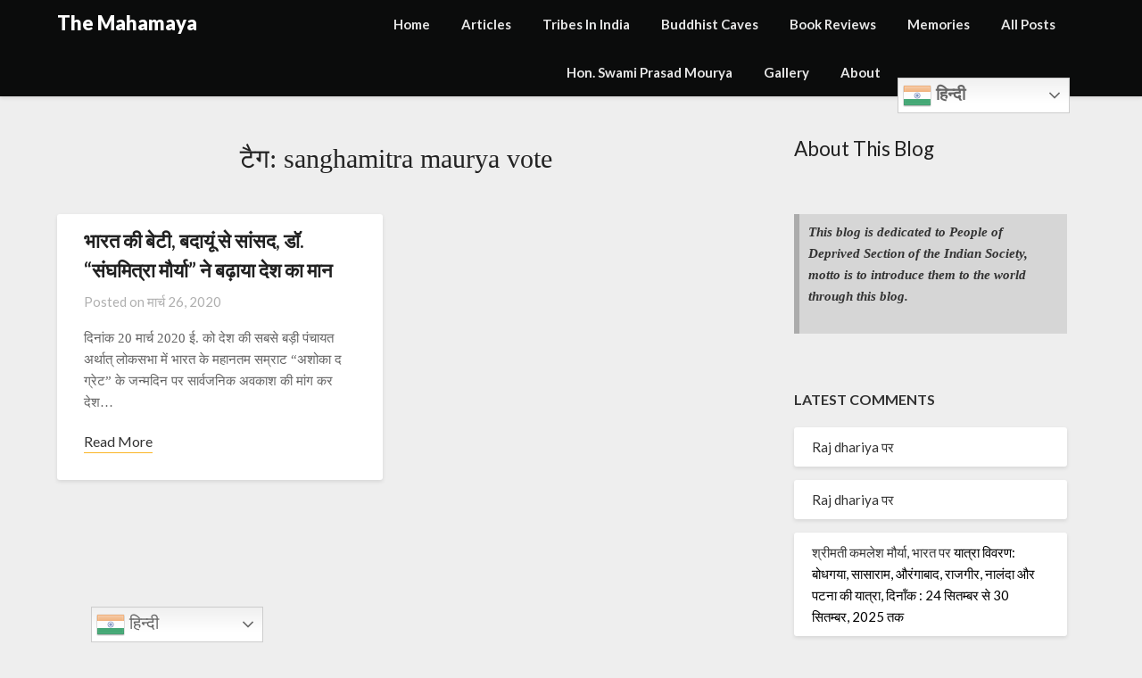

--- FILE ---
content_type: text/html; charset=UTF-8
request_url: https://themahamaya.com/tag/sanghamitra-maurya-vote/
body_size: 23656
content:
<!doctype html>
<html lang="hi-IN">
<head>
	<meta charset="UTF-8">
	<meta name="viewport" content="width=device-width, initial-scale=1">
	<link rel="profile" href="http://gmpg.org/xfn/11">
	<meta name='robots' content='index, follow, max-image-preview:large, max-snippet:-1, max-video-preview:-1' />
	<style>img:is([sizes="auto" i], [sizes^="auto," i]) { contain-intrinsic-size: 3000px 1500px }</style>
	<!-- Jetpack Site Verification Tags -->
<meta name="google-site-verification" content="n-4CCMnDHBnRbvX-Y4DVO7Uuw9vWrrifdKCaIQryRgg" />

	<!-- This site is optimized with the Yoast SEO plugin v26.6 - https://yoast.com/wordpress/plugins/seo/ -->
	<title>sanghamitra maurya vote Archives - The Mahamaya</title>
	<link rel="canonical" href="https://themahamaya.com/tag/sanghamitra-maurya-vote/" />
	<meta property="og:locale" content="hi_IN" />
	<meta property="og:type" content="article" />
	<meta property="og:title" content="sanghamitra maurya vote Archives - The Mahamaya" />
	<meta property="og:url" content="https://themahamaya.com/tag/sanghamitra-maurya-vote/" />
	<meta property="og:site_name" content="The Mahamaya" />
	<meta name="twitter:card" content="summary_large_image" />
	<script type="application/ld+json" class="yoast-schema-graph">{"@context":"https://schema.org","@graph":[{"@type":"CollectionPage","@id":"https://themahamaya.com/tag/sanghamitra-maurya-vote/","url":"https://themahamaya.com/tag/sanghamitra-maurya-vote/","name":"sanghamitra maurya vote Archives - The Mahamaya","isPartOf":{"@id":"https://themahamaya.com/#website"},"breadcrumb":{"@id":"https://themahamaya.com/tag/sanghamitra-maurya-vote/#breadcrumb"},"inLanguage":"hi-IN"},{"@type":"BreadcrumbList","@id":"https://themahamaya.com/tag/sanghamitra-maurya-vote/#breadcrumb","itemListElement":[{"@type":"ListItem","position":1,"name":"Home","item":"https://themahamaya.com/"},{"@type":"ListItem","position":2,"name":"sanghamitra maurya vote"}]},{"@type":"WebSite","@id":"https://themahamaya.com/#website","url":"https://themahamaya.com/","name":"The Mahamaya","description":"RB Mourya`s Blog","publisher":{"@id":"https://themahamaya.com/#/schema/person/464ee3da890887377d04e20eef1d924b"},"potentialAction":[{"@type":"SearchAction","target":{"@type":"EntryPoint","urlTemplate":"https://themahamaya.com/?s={search_term_string}"},"query-input":{"@type":"PropertyValueSpecification","valueRequired":true,"valueName":"search_term_string"}}],"inLanguage":"hi-IN"},{"@type":["Person","Organization"],"@id":"https://themahamaya.com/#/schema/person/464ee3da890887377d04e20eef1d924b","name":"Dr. RB Mourya","image":{"@type":"ImageObject","inLanguage":"hi-IN","@id":"https://themahamaya.com/#/schema/person/image/","url":"https://secure.gravatar.com/avatar/b4c9a289323b21a01c3e940f150eb9b8c542587f1abfd8f0e1cc1ffc5e475514?s=96&d=wavatar&r=g","contentUrl":"https://secure.gravatar.com/avatar/b4c9a289323b21a01c3e940f150eb9b8c542587f1abfd8f0e1cc1ffc5e475514?s=96&d=wavatar&r=g","caption":"Dr. RB Mourya"},"logo":{"@id":"https://themahamaya.com/#/schema/person/image/"}}]}</script>
	<!-- / Yoast SEO plugin. -->


<link rel='dns-prefetch' href='//stats.wp.com' />
<link rel='dns-prefetch' href='//fonts.googleapis.com' />
<link rel='dns-prefetch' href='//www.googletagmanager.com' />
<link rel="alternate" type="application/rss+xml" title="The Mahamaya &raquo; फ़ीड" href="https://themahamaya.com/feed/" />
<link rel="alternate" type="application/rss+xml" title="The Mahamaya &raquo; टिप्पणी फ़ीड" href="https://themahamaya.com/comments/feed/" />
<link rel="alternate" type="application/rss+xml" title="The Mahamaya &raquo; sanghamitra maurya vote टैग फ़ीड" href="https://themahamaya.com/tag/sanghamitra-maurya-vote/feed/" />
<script type="text/javascript">
/* <![CDATA[ */
window._wpemojiSettings = {"baseUrl":"https:\/\/s.w.org\/images\/core\/emoji\/16.0.1\/72x72\/","ext":".png","svgUrl":"https:\/\/s.w.org\/images\/core\/emoji\/16.0.1\/svg\/","svgExt":".svg","source":{"concatemoji":"https:\/\/themahamaya.com\/wp-includes\/js\/wp-emoji-release.min.js?ver=6.8.3"}};
/*! This file is auto-generated */
!function(s,n){var o,i,e;function c(e){try{var t={supportTests:e,timestamp:(new Date).valueOf()};sessionStorage.setItem(o,JSON.stringify(t))}catch(e){}}function p(e,t,n){e.clearRect(0,0,e.canvas.width,e.canvas.height),e.fillText(t,0,0);var t=new Uint32Array(e.getImageData(0,0,e.canvas.width,e.canvas.height).data),a=(e.clearRect(0,0,e.canvas.width,e.canvas.height),e.fillText(n,0,0),new Uint32Array(e.getImageData(0,0,e.canvas.width,e.canvas.height).data));return t.every(function(e,t){return e===a[t]})}function u(e,t){e.clearRect(0,0,e.canvas.width,e.canvas.height),e.fillText(t,0,0);for(var n=e.getImageData(16,16,1,1),a=0;a<n.data.length;a++)if(0!==n.data[a])return!1;return!0}function f(e,t,n,a){switch(t){case"flag":return n(e,"\ud83c\udff3\ufe0f\u200d\u26a7\ufe0f","\ud83c\udff3\ufe0f\u200b\u26a7\ufe0f")?!1:!n(e,"\ud83c\udde8\ud83c\uddf6","\ud83c\udde8\u200b\ud83c\uddf6")&&!n(e,"\ud83c\udff4\udb40\udc67\udb40\udc62\udb40\udc65\udb40\udc6e\udb40\udc67\udb40\udc7f","\ud83c\udff4\u200b\udb40\udc67\u200b\udb40\udc62\u200b\udb40\udc65\u200b\udb40\udc6e\u200b\udb40\udc67\u200b\udb40\udc7f");case"emoji":return!a(e,"\ud83e\udedf")}return!1}function g(e,t,n,a){var r="undefined"!=typeof WorkerGlobalScope&&self instanceof WorkerGlobalScope?new OffscreenCanvas(300,150):s.createElement("canvas"),o=r.getContext("2d",{willReadFrequently:!0}),i=(o.textBaseline="top",o.font="600 32px Arial",{});return e.forEach(function(e){i[e]=t(o,e,n,a)}),i}function t(e){var t=s.createElement("script");t.src=e,t.defer=!0,s.head.appendChild(t)}"undefined"!=typeof Promise&&(o="wpEmojiSettingsSupports",i=["flag","emoji"],n.supports={everything:!0,everythingExceptFlag:!0},e=new Promise(function(e){s.addEventListener("DOMContentLoaded",e,{once:!0})}),new Promise(function(t){var n=function(){try{var e=JSON.parse(sessionStorage.getItem(o));if("object"==typeof e&&"number"==typeof e.timestamp&&(new Date).valueOf()<e.timestamp+604800&&"object"==typeof e.supportTests)return e.supportTests}catch(e){}return null}();if(!n){if("undefined"!=typeof Worker&&"undefined"!=typeof OffscreenCanvas&&"undefined"!=typeof URL&&URL.createObjectURL&&"undefined"!=typeof Blob)try{var e="postMessage("+g.toString()+"("+[JSON.stringify(i),f.toString(),p.toString(),u.toString()].join(",")+"));",a=new Blob([e],{type:"text/javascript"}),r=new Worker(URL.createObjectURL(a),{name:"wpTestEmojiSupports"});return void(r.onmessage=function(e){c(n=e.data),r.terminate(),t(n)})}catch(e){}c(n=g(i,f,p,u))}t(n)}).then(function(e){for(var t in e)n.supports[t]=e[t],n.supports.everything=n.supports.everything&&n.supports[t],"flag"!==t&&(n.supports.everythingExceptFlag=n.supports.everythingExceptFlag&&n.supports[t]);n.supports.everythingExceptFlag=n.supports.everythingExceptFlag&&!n.supports.flag,n.DOMReady=!1,n.readyCallback=function(){n.DOMReady=!0}}).then(function(){return e}).then(function(){var e;n.supports.everything||(n.readyCallback(),(e=n.source||{}).concatemoji?t(e.concatemoji):e.wpemoji&&e.twemoji&&(t(e.twemoji),t(e.wpemoji)))}))}((window,document),window._wpemojiSettings);
/* ]]> */
</script>
<style id='superb-addons-variable-fallbacks-inline-css' type='text/css'>
:root{--wp--preset--color--primary:#1f7cec;--wp--preset--color--primary-hover:#3993ff;--wp--preset--color--base:#fff;--wp--preset--color--featured:#0a284b;--wp--preset--color--contrast-light:#fff;--wp--preset--color--contrast-dark:#000;--wp--preset--color--mono-1:#0d3c74;--wp--preset--color--mono-2:#64748b;--wp--preset--color--mono-3:#e2e8f0;--wp--preset--color--mono-4:#f8fafc;--wp--preset--spacing--superbspacing-xxsmall:clamp(5px,1vw,10px);--wp--preset--spacing--superbspacing-xsmall:clamp(10px,2vw,20px);--wp--preset--spacing--superbspacing-small:clamp(20px,4vw,40px);--wp--preset--spacing--superbspacing-medium:clamp(30px,6vw,60px);--wp--preset--spacing--superbspacing-large:clamp(40px,8vw,80px);--wp--preset--spacing--superbspacing-xlarge:clamp(50px,10vw,100px);--wp--preset--spacing--superbspacing-xxlarge:clamp(60px,12vw,120px);--wp--preset--font-size--superbfont-tiny:clamp(10px,0.625rem + ((1vw - 3.2px) * 0.227),12px);--wp--preset--font-size--superbfont-xxsmall:clamp(12px,0.75rem + ((1vw - 3.2px) * 0.227),14px);--wp--preset--font-size--superbfont-xsmall:clamp(16px,1rem + ((1vw - 3.2px) * 1),16px);--wp--preset--font-size--superbfont-small:clamp(16px,1rem + ((1vw - 3.2px) * 0.227),18px);--wp--preset--font-size--superbfont-medium:clamp(18px,1.125rem + ((1vw - 3.2px) * 0.227),20px);--wp--preset--font-size--superbfont-large:clamp(24px,1.5rem + ((1vw - 3.2px) * 0.909),32px);--wp--preset--font-size--superbfont-xlarge:clamp(32px,2rem + ((1vw - 3.2px) * 1.818),48px);--wp--preset--font-size--superbfont-xxlarge:clamp(40px,2.5rem + ((1vw - 3.2px) * 2.727),64px)}.has-primary-color{color:var(--wp--preset--color--primary)!important}.has-primary-hover-color{color:var(--wp--preset--color--primary-hover)!important}.has-base-color{color:var(--wp--preset--color--base)!important}.has-featured-color{color:var(--wp--preset--color--featured)!important}.has-contrast-light-color{color:var(--wp--preset--color--contrast-light)!important}.has-contrast-dark-color{color:var(--wp--preset--color--contrast-dark)!important}.has-mono-1-color{color:var(--wp--preset--color--mono-1)!important}.has-mono-2-color{color:var(--wp--preset--color--mono-2)!important}.has-mono-3-color{color:var(--wp--preset--color--mono-3)!important}.has-mono-4-color{color:var(--wp--preset--color--mono-4)!important}.has-primary-background-color{background-color:var(--wp--preset--color--primary)!important}.has-primary-hover-background-color{background-color:var(--wp--preset--color--primary-hover)!important}.has-base-background-color{background-color:var(--wp--preset--color--base)!important}.has-featured-background-color{background-color:var(--wp--preset--color--featured)!important}.has-contrast-light-background-color{background-color:var(--wp--preset--color--contrast-light)!important}.has-contrast-dark-background-color{background-color:var(--wp--preset--color--contrast-dark)!important}.has-mono-1-background-color{background-color:var(--wp--preset--color--mono-1)!important}.has-mono-2-background-color{background-color:var(--wp--preset--color--mono-2)!important}.has-mono-3-background-color{background-color:var(--wp--preset--color--mono-3)!important}.has-mono-4-background-color{background-color:var(--wp--preset--color--mono-4)!important}.has-superbfont-tiny-font-size{font-size:var(--wp--preset--font-size--superbfont-tiny)!important}.has-superbfont-xxsmall-font-size{font-size:var(--wp--preset--font-size--superbfont-xxsmall)!important}.has-superbfont-xsmall-font-size{font-size:var(--wp--preset--font-size--superbfont-xsmall)!important}.has-superbfont-small-font-size{font-size:var(--wp--preset--font-size--superbfont-small)!important}.has-superbfont-medium-font-size{font-size:var(--wp--preset--font-size--superbfont-medium)!important}.has-superbfont-large-font-size{font-size:var(--wp--preset--font-size--superbfont-large)!important}.has-superbfont-xlarge-font-size{font-size:var(--wp--preset--font-size--superbfont-xlarge)!important}.has-superbfont-xxlarge-font-size{font-size:var(--wp--preset--font-size--superbfont-xxlarge)!important}
</style>
<style id='wp-emoji-styles-inline-css' type='text/css'>

	img.wp-smiley, img.emoji {
		display: inline !important;
		border: none !important;
		box-shadow: none !important;
		height: 1em !important;
		width: 1em !important;
		margin: 0 0.07em !important;
		vertical-align: -0.1em !important;
		background: none !important;
		padding: 0 !important;
	}
</style>
<link rel='stylesheet' id='wp-block-library-css' href='https://themahamaya.com/wp-includes/css/dist/block-library/style.min.css?ver=6.8.3' type='text/css' media='all' />
<style id='wp-block-library-inline-css' type='text/css'>
.wp-block-group.is-style-superbaddons-card{background-color:var(--wp--preset--color--contrast-light);border-color:var(--wp--preset--color--mono-3);border-radius:10px;border-style:solid;border-width:1px;box-shadow:0 1px 2px 0 rgba(0,0,0,.05);color:var(--wp--preset--color--contrast-dark);padding:var(--wp--preset--spacing--superbspacing-small)}
</style>
<style id='classic-theme-styles-inline-css' type='text/css'>
/*! This file is auto-generated */
.wp-block-button__link{color:#fff;background-color:#32373c;border-radius:9999px;box-shadow:none;text-decoration:none;padding:calc(.667em + 2px) calc(1.333em + 2px);font-size:1.125em}.wp-block-file__button{background:#32373c;color:#fff;text-decoration:none}
</style>
<style id='superb-addons-animated-heading-style-inline-css' type='text/css'>
.superbaddons-animated-heading-block{overflow:hidden}.superbaddons-animated-heading-block .superb-animated-heading-letter{display:inline-block}

</style>
<style id='superb-addons-author-box-style-inline-css' type='text/css'>
.superbaddons-authorbox{align-items:stretch;border-radius:10px;display:flex;flex-direction:row;gap:20px;padding:40px 20px}.superbaddons-authorbox-alignment-left{justify-content:flex-start}.superbaddons-authorbox-alignment-center{align-items:center;flex-direction:column;gap:0;justify-content:center;text-align:center}.superbaddons-authorbox-alignment-right{flex-direction:row-reverse;text-align:right}.superbaddons-authorbox-left{align-items:center;display:flex;flex:1;max-width:96px}.superbaddons-authorbox-right{flex:1}.superbaddons-authorbox-avatar{border-radius:50%}.superbaddons-authorbox-authorname{color:#444;font-size:32px;font-style:normal;font-weight:800;line-height:40px}.superbaddons-authorbox-authorbio{color:#7c7c7c;font-size:14px;font-style:normal;font-weight:600;line-height:19px}.superbaddons-authorbox-authorbio,.superbaddons-authorbox-authorname{margin:0}.superbaddons-authorbox-social-wrapper{align-items:flex-start;display:flex;flex-direction:row;gap:10px}.superbaddons-authorbox-social-wrapper a{margin-top:15px}

</style>
<style id='superb-addons-ratings-style-inline-css' type='text/css'>
.superbaddongs-ratings-overall-wrapper{display:flex;flex-direction:column}.superbaddons-ratings-overall-label{font-style:normal;font-weight:700}.superbaddons-ratings-overall-rating-wrapper{align-items:center;display:flex;flex-direction:row;gap:12px}.superbaddons-ratings-overall-rating{align-items:center;display:flex;font-style:normal;font-weight:800;gap:5px;line-height:40px}.superbaddons-ratings-stars-icons{display:flex;flex-wrap:wrap;gap:8px;position:relative}.superbaddons-ratings-single-star{align-items:center;display:flex;position:relative}.superbaddons-ratings-single-percentage-star{left:0;overflow:hidden;position:absolute;top:0}.superbaddons-ratings-ratingbar-label{font-weight:700;margin:30px 0 16px}.superbaddons-ratings-ratingbar-bar{border-radius:100px;overflow:hidden;width:100%}.superbaddons-ratings-ratingbar-bar,.superbaddons-ratings-ratingbar-bar-fill{height:10px}.superbaddons-ratings-alignment-center{text-align:center}.superbaddons-ratings-alignment-center .superbaddons-ratings-overall-rating-wrapper{justify-content:center}.superbaddons-ratings-alignment-right{text-align:right}.superbaddons-ratings-alignment-right .superbaddons-ratings-overall-rating-wrapper{flex-direction:row-reverse}

</style>
<style id='superb-addons-table-of-contents-style-inline-css' type='text/css'>
.superbaddons-tableofcontents{display:flex;flex-direction:column}.superbaddons-tableofcontents-alignment-center{align-items:center;text-align:center}.superbaddons-tableofcontents-alignment-right{direction:rtl}.superbaddons-tableofcontents-boxed{border-radius:10px;padding:40px 20px}.superbaddons-tableofcontents-title{font-style:normal;font-weight:800}.superbaddons-tableofcontents-text{font-style:normal;font-weight:600}.superbaddons-tableofcontents-table ol{list-style-position:inside;margin:0;padding:0}.superbaddons-tableofcontents-table ol ol{padding-left:20px}.superbaddons-tableofcontents-alignment-center .superbaddons-tableofcontents-table ol ol{padding-left:0}.superbaddons-tableofcontents-alignment-right .superbaddons-tableofcontents-table ol ol{padding-left:0;padding-right:20px}

</style>
<style id='superb-addons-recent-posts-style-inline-css' type='text/css'>
.superbaddons-recentposts-alignment-center .superbaddons-recentposts-item-inner{flex-direction:column;justify-content:center;text-align:center}.superbaddons-recentposts-alignment-right{direction:rtl}.superbaddons-recentposts-list{list-style:none;margin:0;padding:0}.superbaddons-recentposts-list a{text-decoration:none}.superbaddons-recentposts-list a:active,.superbaddons-recentposts-list a:focus,.superbaddons-recentposts-list a:hover{color:inherit}.superbaddons-recentposts-item{margin-bottom:10px}.superbaddons-recentposts-item:last-of-type{margin-bottom:0}.superbaddons-recentposts-item-inner{align-items:center;display:flex;gap:10px}.superbaddons-recentposts-item-left,.superbaddons-recentposts-item-right{display:flex;flex-direction:column}

</style>
<style id='superb-addons-cover-image-style-inline-css' type='text/css'>
.superbaddons-coverimage-block{overflow:hidden}

</style>
<style id='superb-addons-google-maps-style-inline-css' type='text/css'>
.superbaddons-google-maps-block{overflow:hidden}

</style>
<style id='superb-addons-reveal-button-style-inline-css' type='text/css'>
.superb-addons-reveal-button{box-sizing:border-box;font-size:18px;padding-right:30px;position:relative}.superb-addons-reveal-button-element{background-color:var(--wp--preset--color--primary,#fff);border:1px solid var(--wp--preset--color--primary,#000);border-radius:5px;box-sizing:border-box;color:var(--wp--preset--color--contrast-light,#000);display:inline-block;line-height:1;margin:0;padding:15px 25px;position:relative;text-align:center;text-decoration:none;width:auto;z-index:1}.superb-addons-reveal-button.superb-addons-reveal-button-width-25{width:calc(25% - var(--wp--style--block-gap, .5em)*.75)}.superb-addons-reveal-button.superb-addons-reveal-button-width-50{width:calc(50% - var(--wp--style--block-gap, .5em)*.5)}.superb-addons-reveal-button.superb-addons-reveal-button-width-75{width:calc(75% - var(--wp--style--block-gap, .5em)*.25)}.superb-addons-reveal-button.superb-addons-reveal-button-width-100{flex-basis:100%;width:100%}.superb-has-custom-width .superb-addons-reveal-button-element{width:100%}.superb-addons-reveal-button-has-reveal .superb-addons-reveal-button-element.superb-addons-reveal-button-cta{border-bottom-right-radius:0!important;border-top-right-radius:0!important}.superb-addons-reveal-button-element.superb-addons-reveal-button-revealed{border-color:var(--wp--preset--color--primary,#000);border-style:dashed;display:inline-flex;gap:10px;margin-right:0;-webkit-user-select:all;-moz-user-select:all;user-select:all}.superb-addons-reveal-button-element.superb-addons-reveal-button-revealed,.superb-addons-reveal-button-teaser{align-items:center;background-color:var(--wp--preset--color--contrast-light,#fff);color:var(--wp--preset--color--primary,#000)}.superb-addons-reveal-button-teaser{border:1px dashed #000;border:1px dashed var(--wp--preset--color--primary,#000);border-radius:0 8px 8px 0;box-sizing:border-box;display:none;height:100%;justify-content:flex-end;padding:0 10px;position:absolute;right:0;top:0;-webkit-user-select:none;-moz-user-select:none;user-select:none;width:50%;z-index:0}.superb-addons-reveal-button-has-reveal .superb-addons-reveal-button-teaser{display:flex}.superb-addons-reveal-button .superb-has-teaser-text-color{color:var(--superb-addons-reveal-button-teaser-text)}.superb-addons-reveal-button .superb-has-teaser-background-color{background-color:var(--superb-addons-reveal-button-teaser-background)}.superb-addons-reveal-button:active,.superb-addons-reveal-button:focus,.superb-addons-reveal-button:hover{text-decoration:none}.superb-addons-reveal-button-element button{align-items:center;background:none;border:none;color:inherit;cursor:pointer;display:inline-flex;font-family:inherit;font-size:18px;font-weight:inherit;margin:0;padding:0;text-align:center;text-decoration:none;-webkit-user-select:none;-moz-user-select:none;user-select:none}

</style>
<style id='superb-addons-accordion-block-style-inline-css' type='text/css'>
.wp-block-superb-addons-accordion-block{background-color:#fff;border:1px solid #ddd;border-radius:4px;margin-bottom:1em;overflow:hidden}.wp-block-superb-addons-accordion-block.superb-accordion-is-open .superb-accordion-header{background-color:rgba(0,0,0,.05);border-bottom:1px solid rgba(0,0,0,.1)}.wp-block-superb-addons-accordion-block.superb-accordion-is-open .superb-accordion-header .superb-accordion-icon:before{transform:translate(-50%,-50%) rotate(45deg)}.wp-block-superb-addons-accordion-block.superb-accordion-is-open .superb-accordion-header .superb-accordion-icon:after{transform:translate(-50%,-50%) rotate(135deg)}.wp-block-superb-addons-accordion-block.superb-accordion-is-open .superb-accordion-content{display:block!important;height:auto}.wp-block-superb-addons-accordion-block .superb-accordion-header{align-items:center;background-color:rgba(0,0,0,.03);border-bottom:0 solid transparent;cursor:pointer;display:flex;justify-content:space-between;padding:15px;padding:var(--wp--preset--spacing--superbspacing-xsmall,15px);position:relative;transition:background-color .2s ease,border-bottom .2s ease}.wp-block-superb-addons-accordion-block .superb-accordion-header:hover{background-color:rgba(0,0,0,.05)}.wp-block-superb-addons-accordion-block .superb-accordion-title{flex-grow:1;font-size:1.1em;font-weight:500;margin:0}.wp-block-superb-addons-accordion-block .superb-accordion-icon{flex-shrink:0;height:24px;margin-left:10px;position:relative;width:24px}.wp-block-superb-addons-accordion-block .superb-accordion-icon:after,.wp-block-superb-addons-accordion-block .superb-accordion-icon:before{background-color:currentColor;content:"";height:2px;left:50%;position:absolute;top:50%;transition:transform .3s ease;width:12px}.wp-block-superb-addons-accordion-block .superb-accordion-icon:before{transform:translate(-50%,-50%)}.wp-block-superb-addons-accordion-block .superb-accordion-icon:after{transform:translate(-50%,-50%) rotate(90deg)}.wp-block-superb-addons-accordion-block .superb-accordion-content{height:0;overflow:hidden;padding:0;transition:height .3s ease-in-out}.wp-block-superb-addons-accordion-block .superb-accordion-content .superb-accordion-content-wrapper{padding:15px;padding:var(--wp--preset--spacing--superbspacing-xsmall,15px)}

</style>
<link rel='stylesheet' id='mediaelement-css' href='https://themahamaya.com/wp-includes/js/mediaelement/mediaelementplayer-legacy.min.css?ver=4.2.17' type='text/css' media='all' />
<link rel='stylesheet' id='wp-mediaelement-css' href='https://themahamaya.com/wp-includes/js/mediaelement/wp-mediaelement.min.css?ver=6.8.3' type='text/css' media='all' />
<style id='jetpack-sharing-buttons-style-inline-css' type='text/css'>
.jetpack-sharing-buttons__services-list{display:flex;flex-direction:row;flex-wrap:wrap;gap:0;list-style-type:none;margin:5px;padding:0}.jetpack-sharing-buttons__services-list.has-small-icon-size{font-size:12px}.jetpack-sharing-buttons__services-list.has-normal-icon-size{font-size:16px}.jetpack-sharing-buttons__services-list.has-large-icon-size{font-size:24px}.jetpack-sharing-buttons__services-list.has-huge-icon-size{font-size:36px}@media print{.jetpack-sharing-buttons__services-list{display:none!important}}.editor-styles-wrapper .wp-block-jetpack-sharing-buttons{gap:0;padding-inline-start:0}ul.jetpack-sharing-buttons__services-list.has-background{padding:1.25em 2.375em}
</style>
<style id='global-styles-inline-css' type='text/css'>
:root{--wp--preset--aspect-ratio--square: 1;--wp--preset--aspect-ratio--4-3: 4/3;--wp--preset--aspect-ratio--3-4: 3/4;--wp--preset--aspect-ratio--3-2: 3/2;--wp--preset--aspect-ratio--2-3: 2/3;--wp--preset--aspect-ratio--16-9: 16/9;--wp--preset--aspect-ratio--9-16: 9/16;--wp--preset--color--black: #000000;--wp--preset--color--cyan-bluish-gray: #abb8c3;--wp--preset--color--white: #ffffff;--wp--preset--color--pale-pink: #f78da7;--wp--preset--color--vivid-red: #cf2e2e;--wp--preset--color--luminous-vivid-orange: #ff6900;--wp--preset--color--luminous-vivid-amber: #fcb900;--wp--preset--color--light-green-cyan: #7bdcb5;--wp--preset--color--vivid-green-cyan: #00d084;--wp--preset--color--pale-cyan-blue: #8ed1fc;--wp--preset--color--vivid-cyan-blue: #0693e3;--wp--preset--color--vivid-purple: #9b51e0;--wp--preset--gradient--vivid-cyan-blue-to-vivid-purple: linear-gradient(135deg,rgba(6,147,227,1) 0%,rgb(155,81,224) 100%);--wp--preset--gradient--light-green-cyan-to-vivid-green-cyan: linear-gradient(135deg,rgb(122,220,180) 0%,rgb(0,208,130) 100%);--wp--preset--gradient--luminous-vivid-amber-to-luminous-vivid-orange: linear-gradient(135deg,rgba(252,185,0,1) 0%,rgba(255,105,0,1) 100%);--wp--preset--gradient--luminous-vivid-orange-to-vivid-red: linear-gradient(135deg,rgba(255,105,0,1) 0%,rgb(207,46,46) 100%);--wp--preset--gradient--very-light-gray-to-cyan-bluish-gray: linear-gradient(135deg,rgb(238,238,238) 0%,rgb(169,184,195) 100%);--wp--preset--gradient--cool-to-warm-spectrum: linear-gradient(135deg,rgb(74,234,220) 0%,rgb(151,120,209) 20%,rgb(207,42,186) 40%,rgb(238,44,130) 60%,rgb(251,105,98) 80%,rgb(254,248,76) 100%);--wp--preset--gradient--blush-light-purple: linear-gradient(135deg,rgb(255,206,236) 0%,rgb(152,150,240) 100%);--wp--preset--gradient--blush-bordeaux: linear-gradient(135deg,rgb(254,205,165) 0%,rgb(254,45,45) 50%,rgb(107,0,62) 100%);--wp--preset--gradient--luminous-dusk: linear-gradient(135deg,rgb(255,203,112) 0%,rgb(199,81,192) 50%,rgb(65,88,208) 100%);--wp--preset--gradient--pale-ocean: linear-gradient(135deg,rgb(255,245,203) 0%,rgb(182,227,212) 50%,rgb(51,167,181) 100%);--wp--preset--gradient--electric-grass: linear-gradient(135deg,rgb(202,248,128) 0%,rgb(113,206,126) 100%);--wp--preset--gradient--midnight: linear-gradient(135deg,rgb(2,3,129) 0%,rgb(40,116,252) 100%);--wp--preset--font-size--small: 13px;--wp--preset--font-size--medium: 20px;--wp--preset--font-size--large: 36px;--wp--preset--font-size--x-large: 42px;--wp--preset--spacing--20: 0.44rem;--wp--preset--spacing--30: 0.67rem;--wp--preset--spacing--40: 1rem;--wp--preset--spacing--50: 1.5rem;--wp--preset--spacing--60: 2.25rem;--wp--preset--spacing--70: 3.38rem;--wp--preset--spacing--80: 5.06rem;--wp--preset--shadow--natural: 6px 6px 9px rgba(0, 0, 0, 0.2);--wp--preset--shadow--deep: 12px 12px 50px rgba(0, 0, 0, 0.4);--wp--preset--shadow--sharp: 6px 6px 0px rgba(0, 0, 0, 0.2);--wp--preset--shadow--outlined: 6px 6px 0px -3px rgba(255, 255, 255, 1), 6px 6px rgba(0, 0, 0, 1);--wp--preset--shadow--crisp: 6px 6px 0px rgba(0, 0, 0, 1);}:where(.is-layout-flex){gap: 0.5em;}:where(.is-layout-grid){gap: 0.5em;}body .is-layout-flex{display: flex;}.is-layout-flex{flex-wrap: wrap;align-items: center;}.is-layout-flex > :is(*, div){margin: 0;}body .is-layout-grid{display: grid;}.is-layout-grid > :is(*, div){margin: 0;}:where(.wp-block-columns.is-layout-flex){gap: 2em;}:where(.wp-block-columns.is-layout-grid){gap: 2em;}:where(.wp-block-post-template.is-layout-flex){gap: 1.25em;}:where(.wp-block-post-template.is-layout-grid){gap: 1.25em;}.has-black-color{color: var(--wp--preset--color--black) !important;}.has-cyan-bluish-gray-color{color: var(--wp--preset--color--cyan-bluish-gray) !important;}.has-white-color{color: var(--wp--preset--color--white) !important;}.has-pale-pink-color{color: var(--wp--preset--color--pale-pink) !important;}.has-vivid-red-color{color: var(--wp--preset--color--vivid-red) !important;}.has-luminous-vivid-orange-color{color: var(--wp--preset--color--luminous-vivid-orange) !important;}.has-luminous-vivid-amber-color{color: var(--wp--preset--color--luminous-vivid-amber) !important;}.has-light-green-cyan-color{color: var(--wp--preset--color--light-green-cyan) !important;}.has-vivid-green-cyan-color{color: var(--wp--preset--color--vivid-green-cyan) !important;}.has-pale-cyan-blue-color{color: var(--wp--preset--color--pale-cyan-blue) !important;}.has-vivid-cyan-blue-color{color: var(--wp--preset--color--vivid-cyan-blue) !important;}.has-vivid-purple-color{color: var(--wp--preset--color--vivid-purple) !important;}.has-black-background-color{background-color: var(--wp--preset--color--black) !important;}.has-cyan-bluish-gray-background-color{background-color: var(--wp--preset--color--cyan-bluish-gray) !important;}.has-white-background-color{background-color: var(--wp--preset--color--white) !important;}.has-pale-pink-background-color{background-color: var(--wp--preset--color--pale-pink) !important;}.has-vivid-red-background-color{background-color: var(--wp--preset--color--vivid-red) !important;}.has-luminous-vivid-orange-background-color{background-color: var(--wp--preset--color--luminous-vivid-orange) !important;}.has-luminous-vivid-amber-background-color{background-color: var(--wp--preset--color--luminous-vivid-amber) !important;}.has-light-green-cyan-background-color{background-color: var(--wp--preset--color--light-green-cyan) !important;}.has-vivid-green-cyan-background-color{background-color: var(--wp--preset--color--vivid-green-cyan) !important;}.has-pale-cyan-blue-background-color{background-color: var(--wp--preset--color--pale-cyan-blue) !important;}.has-vivid-cyan-blue-background-color{background-color: var(--wp--preset--color--vivid-cyan-blue) !important;}.has-vivid-purple-background-color{background-color: var(--wp--preset--color--vivid-purple) !important;}.has-black-border-color{border-color: var(--wp--preset--color--black) !important;}.has-cyan-bluish-gray-border-color{border-color: var(--wp--preset--color--cyan-bluish-gray) !important;}.has-white-border-color{border-color: var(--wp--preset--color--white) !important;}.has-pale-pink-border-color{border-color: var(--wp--preset--color--pale-pink) !important;}.has-vivid-red-border-color{border-color: var(--wp--preset--color--vivid-red) !important;}.has-luminous-vivid-orange-border-color{border-color: var(--wp--preset--color--luminous-vivid-orange) !important;}.has-luminous-vivid-amber-border-color{border-color: var(--wp--preset--color--luminous-vivid-amber) !important;}.has-light-green-cyan-border-color{border-color: var(--wp--preset--color--light-green-cyan) !important;}.has-vivid-green-cyan-border-color{border-color: var(--wp--preset--color--vivid-green-cyan) !important;}.has-pale-cyan-blue-border-color{border-color: var(--wp--preset--color--pale-cyan-blue) !important;}.has-vivid-cyan-blue-border-color{border-color: var(--wp--preset--color--vivid-cyan-blue) !important;}.has-vivid-purple-border-color{border-color: var(--wp--preset--color--vivid-purple) !important;}.has-vivid-cyan-blue-to-vivid-purple-gradient-background{background: var(--wp--preset--gradient--vivid-cyan-blue-to-vivid-purple) !important;}.has-light-green-cyan-to-vivid-green-cyan-gradient-background{background: var(--wp--preset--gradient--light-green-cyan-to-vivid-green-cyan) !important;}.has-luminous-vivid-amber-to-luminous-vivid-orange-gradient-background{background: var(--wp--preset--gradient--luminous-vivid-amber-to-luminous-vivid-orange) !important;}.has-luminous-vivid-orange-to-vivid-red-gradient-background{background: var(--wp--preset--gradient--luminous-vivid-orange-to-vivid-red) !important;}.has-very-light-gray-to-cyan-bluish-gray-gradient-background{background: var(--wp--preset--gradient--very-light-gray-to-cyan-bluish-gray) !important;}.has-cool-to-warm-spectrum-gradient-background{background: var(--wp--preset--gradient--cool-to-warm-spectrum) !important;}.has-blush-light-purple-gradient-background{background: var(--wp--preset--gradient--blush-light-purple) !important;}.has-blush-bordeaux-gradient-background{background: var(--wp--preset--gradient--blush-bordeaux) !important;}.has-luminous-dusk-gradient-background{background: var(--wp--preset--gradient--luminous-dusk) !important;}.has-pale-ocean-gradient-background{background: var(--wp--preset--gradient--pale-ocean) !important;}.has-electric-grass-gradient-background{background: var(--wp--preset--gradient--electric-grass) !important;}.has-midnight-gradient-background{background: var(--wp--preset--gradient--midnight) !important;}.has-small-font-size{font-size: var(--wp--preset--font-size--small) !important;}.has-medium-font-size{font-size: var(--wp--preset--font-size--medium) !important;}.has-large-font-size{font-size: var(--wp--preset--font-size--large) !important;}.has-x-large-font-size{font-size: var(--wp--preset--font-size--x-large) !important;}
:where(.wp-block-post-template.is-layout-flex){gap: 1.25em;}:where(.wp-block-post-template.is-layout-grid){gap: 1.25em;}
:where(.wp-block-columns.is-layout-flex){gap: 2em;}:where(.wp-block-columns.is-layout-grid){gap: 2em;}
:root :where(.wp-block-pullquote){font-size: 1.5em;line-height: 1.6;}
</style>
<link rel='stylesheet' id='superb-addons-patterns-css' href='https://themahamaya.com/wp-content/plugins/superb-blocks/assets/css/patterns.min.css?ver=3.6.2' type='text/css' media='all' />
<link rel='stylesheet' id='superb-addons-enhancements-css' href='https://themahamaya.com/wp-content/plugins/superb-blocks/assets/css/enhancements.min.css?ver=3.6.2' type='text/css' media='all' />
<link rel='stylesheet' id='mr-frontend-style-css' href='https://themahamaya.com/wp-content/plugins/multi-rating/assets/css/frontend.css?ver=6.8.3' type='text/css' media='all' />
<style id='mr-frontend-style-inline-css' type='text/css'>
		.mr-star-hover {
			color: #ffba00 !important;
		}
		.mr-star-full, .mr-star-half, .mr-star-empty {
			color: #ffd700;
		}
		.mr-error {
			color: #EC6464;
		}
		
</style>
<link rel='stylesheet' id='font-awesome-css' href='https://themahamaya.com/wp-content/plugins/elementor/assets/lib/font-awesome/css/font-awesome.min.css?ver=4.7.0' type='text/css' media='all' />
<link rel='stylesheet' id='parent-style-css' href='https://themahamaya.com/wp-content/themes/lightblogify/style.css?ver=6.8.3' type='text/css' media='all' />
<link rel='stylesheet' id='speakers-outlet-google-fonts-css' href='//fonts.googleapis.com/css?family=Lato%3ANoto+Serif%3A400%2C400i&#038;display=swap&#038;ver=6.8.3' type='text/css' media='all' />
<link rel='stylesheet' id='lightblogify-style-css' href='https://themahamaya.com/wp-content/themes/speakers-outlet/style.css?ver=6.8.3' type='text/css' media='all' />
<link rel='stylesheet' id='lightblogify-google-fonts-css' href='//fonts.googleapis.com/css?family=Lato%3A300%2C400%2C700%2C900%7CMerriweather%3A700%2C700i&#038;ver=6.8.3' type='text/css' media='all' />
<link rel='stylesheet' id='heateor_sss_frontend_css-css' href='https://themahamaya.com/wp-content/plugins/sassy-social-share/public/css/sassy-social-share-public.css?ver=3.3.79' type='text/css' media='all' />
<style id='heateor_sss_frontend_css-inline-css' type='text/css'>
.heateor_sss_button_instagram span.heateor_sss_svg,a.heateor_sss_instagram span.heateor_sss_svg{background:radial-gradient(circle at 30% 107%,#fdf497 0,#fdf497 5%,#fd5949 45%,#d6249f 60%,#285aeb 90%)}.heateor_sss_horizontal_sharing .heateor_sss_svg,.heateor_sss_standard_follow_icons_container .heateor_sss_svg{color:#fff;border-width:0px;border-style:solid;border-color:transparent}.heateor_sss_horizontal_sharing .heateorSssTCBackground{color:#666}.heateor_sss_horizontal_sharing span.heateor_sss_svg:hover,.heateor_sss_standard_follow_icons_container span.heateor_sss_svg:hover{border-color:transparent;}.heateor_sss_vertical_sharing span.heateor_sss_svg,.heateor_sss_floating_follow_icons_container span.heateor_sss_svg{color:#fff;border-width:0px;border-style:solid;border-color:transparent;}.heateor_sss_vertical_sharing .heateorSssTCBackground{color:#666;}.heateor_sss_vertical_sharing span.heateor_sss_svg:hover,.heateor_sss_floating_follow_icons_container span.heateor_sss_svg:hover{border-color:transparent;}@media screen and (max-width:783px) {.heateor_sss_vertical_sharing{display:none!important}}div.heateor_sss_sharing_title{text-align:center}div.heateor_sss_sharing_ul{width:100%;text-align:center;}div.heateor_sss_horizontal_sharing div.heateor_sss_sharing_ul a{float:none!important;display:inline-block;}
</style>
<link rel='stylesheet' id='wps-visitor-style-css' href='https://themahamaya.com/wp-content/plugins/wps-visitor-counter/styles/css/default.css?ver=2' type='text/css' media='all' />
<script type="text/javascript" src="https://themahamaya.com/wp-includes/js/jquery/jquery.min.js?ver=3.7.1" id="jquery-core-js"></script>
<script type="text/javascript" src="https://themahamaya.com/wp-includes/js/jquery/jquery-migrate.min.js?ver=3.4.1" id="jquery-migrate-js"></script>
<script type="text/javascript" id="wps-js-extra">
/* <![CDATA[ */
var wpspagevisit = {"ajaxurl":"https:\/\/themahamaya.com\/wp-admin\/admin-ajax.php","ajax_nonce":"3ca24eb430"};
/* ]]> */
</script>
<script type="text/javascript" src="https://themahamaya.com/wp-content/plugins/wps-visitor-counter/styles/js/custom.js?ver=1" id="wps-js"></script>
<link rel="https://api.w.org/" href="https://themahamaya.com/wp-json/" /><link rel="alternate" title="JSON" type="application/json" href="https://themahamaya.com/wp-json/wp/v2/tags/703" /><link rel="EditURI" type="application/rsd+xml" title="RSD" href="https://themahamaya.com/xmlrpc.php?rsd" />
<meta name="generator" content="Site Kit by Google 1.168.0" />	<style>img#wpstats{display:none}</style>
		
		<style type="text/css">
			.read-more-blogfeed a{ color: ; }
			.read-more-blogfeed a{ border-color: ; }

			body, .site, .swidgets-wrap h3, .post-data-text { background: ; }
			.site-title a, .site-description { color: ; }
			.sheader { background-color:  !important; }
			.main-navigation ul li a, .main-navigation ul li .sub-arrow, .super-menu .toggle-mobile-menu,.toggle-mobile-menu:before, .mobile-menu-active .smenu-hide { color: ; }
			#smobile-menu.show .main-navigation ul ul.children.active, #smobile-menu.show .main-navigation ul ul.sub-menu.active, #smobile-menu.show .main-navigation ul li, .smenu-hide.toggle-mobile-menu.menu-toggle, #smobile-menu.show .main-navigation ul li, .primary-menu ul li ul.children li, .primary-menu ul li ul.sub-menu li, .primary-menu .pmenu, .super-menu { border-color: ; border-bottom-color: ; }
			#secondary .widget h3, #secondary .widget h3 a, #secondary .widget h4, #secondary .widget h1, #secondary .widget h2, #secondary .widget h5, #secondary .widget h6, #secondary .widget h4 a { color: ; }
			#secondary .widget a, #secondary a, #secondary .widget li a , #secondary span.sub-arrow{ color: ; }
			#secondary, #secondary .widget, #secondary .widget p, #secondary .widget li, .widget time.rpwe-time.published { color: ; }
			#secondary .swidgets-wrap, #secondary .widget ul li, .featured-sidebar .search-field { border-color: ; }
			.site-info, .footer-column-three input.search-submit, .footer-column-three p, .footer-column-three li, .footer-column-three td, .footer-column-three th, .footer-column-three caption { color: ; }
			.footer-column-three h3, .footer-column-three h4, .footer-column-three h5, .footer-column-three h6, .footer-column-three h1, .footer-column-three h2, .footer-column-three h4, .footer-column-three h3 a { color: ; }
			.footer-column-three a, .footer-column-three li a, .footer-column-three .widget a, .footer-column-three .sub-arrow { color: ; }
			.footer-column-three h3:after { background: ; }
			.site-info, .widget ul li, .footer-column-three input.search-field, .footer-column-three input.search-submit { border-color: ; }
			.site-footer { background-color: ; }
			.content-wrapper h2.entry-title a, .content-wrapper h2.entry-title a:hover, .content-wrapper h2.entry-title a:active, .content-wrapper h2.entry-title a:focus, .archive .page-header h1, .blogposts-list h2 a, .blogposts-list h2 a:hover, .blogposts-list h2 a:active, .search-results h1.page-title { color: ; }
			.blogposts-list .post-data-text, .blogposts-list .post-data-text a, .content-wrapper .post-data-text *{ color: ; }
			.blogposts-list p { color: ; }
			.page-numbers li a, .blogposts-list .blogpost-button { background: ; }
			.page-numbers li a, .blogposts-list .blogpost-button, span.page-numbers.dots, .page-numbers.current, .page-numbers li a:hover { color: ; }
			.archive .page-header h1, .search-results h1.page-title, .blogposts-list.fbox, span.page-numbers.dots, .page-numbers li a, .page-numbers.current { border-color: ; }
			.blogposts-list .post-data-divider { background: ; }
			.page .comments-area .comment-author, .page .comments-area .comment-author a, .page .comments-area .comments-title, .page .content-area h1, .page .content-area h2, .page .content-area h3, .page .content-area h4, .page .content-area h5, .page .content-area h6, .page .content-area th, .single  .comments-area .comment-author, .single .comments-area .comment-author a, .single .comments-area .comments-title, .single .content-area h1, .single .content-area h2, .single .content-area h3, .single .content-area h4, .single .content-area h5, .single .content-area h6, .single .content-area th, .search-no-results h1, .error404 h1 { color: ; }
			.single .post-data-text, .page .post-data-text, .page .post-data-text a, .single .post-data-text a, .comments-area .comment-meta .comment-metadata a, .single .post-data-text * { color: ; }
			.page .content-area p, .page article, .page .content-area table, .page .content-area dd, .page .content-area dt, .page .content-area address, .page .content-area .entry-content, .page .content-area li, .page .content-area ol, .single .content-area p, .single article, .single .content-area table, .single .content-area dd, .single .content-area dt, .single .content-area address, .single .entry-content, .single .content-area li, .single .content-area ol, .search-no-results .page-content p { color: ; }
			.single .entry-content a, .page .entry-content a, .comment-content a, .comments-area .reply a, .logged-in-as a, .comments-area .comment-respond a { color: ; }
			.comments-area p.form-submit input { background: ; }
			.error404 .page-content p, .error404 input.search-submit, .search-no-results input.search-submit { color: ; }
			.page .comments-area, .page article.fbox, .page article tr, .page .comments-area ol.comment-list ol.children li, .page .comments-area ol.comment-list .comment, .single .comments-area, .single article.fbox, .single article tr, .comments-area ol.comment-list ol.children li, .comments-area ol.comment-list .comment, .error404 main#main, .error404 .search-form label, .search-no-results .search-form label, .error404 input.search-submit, .search-no-results input.search-submit, .error404 main#main, .search-no-results section.fbox.no-results.not-found{ border-color: ; }
			.single .post-data-divider, .page .post-data-divider { background: ; }
			.single .comments-area p.form-submit input, .page .comments-area p.form-submit input { color: ; }
			.bottom-header-wrapper { padding-top: px; }
			.bottom-header-wrapper { padding-bottom: px; }
			.bottom-header-wrapper { background: ; }
			.bottom-header-wrapper *{ color: ; }
			.header-widget a, .header-widget li a, .header-widget i.fa { color: ; }
			.header-widget, .header-widget p, .header-widget li, .header-widget .textwidget { color: ; }
			.header-widget .widget-title, .header-widget h1, .header-widget h3, .header-widget h2, .header-widget h4, .header-widget h5, .header-widget h6{ color: ; }
			.header-widget.swidgets-wrap, .header-widget ul li, .header-widget .search-field { border-color: ; }
			.bottom-header-title, .bottom-header-paragraph{ color: ; }
			#secondary .widget-title-lines:after, #secondary .widget-title-lines:before { background: ; }
			.header-widgets-wrapper .swidgets-wrap{ background: ; }
			.top-nav-wrapper, .primary-menu .pmenu, .super-menu, #smobile-menu, .primary-menu ul li ul.children, .primary-menu ul li ul.sub-menu { background-color: ; }
			#secondary .widget li, #secondary input.search-field, #secondary div#calendar_wrap, #secondary .tagcloud, #secondary .textwidget{ background: ; }
			#secondary .swidget { border-color: ; }
			.archive article.fbox, .search-results article.fbox, .blog article.fbox { background: ; }
			.comments-area, .single article.fbox, .page article.fbox { background: ; }
		</style>
		
		<style type="text/css">
		body, .site, .swidgets-wrap h3, .post-data-text { background: ; }
		.site-title a, .site-description { color: ; }
		.sheader { background-color:  !important; }
		.main-navigation ul li a, .main-navigation ul li .sub-arrow, .super-menu .toggle-mobile-menu,.toggle-mobile-menu:before, .mobile-menu-active .smenu-hide { color: ; }
		#smobile-menu.show .main-navigation ul ul.children.active, #smobile-menu.show .main-navigation ul ul.sub-menu.active, #smobile-menu.show .main-navigation ul li, .smenu-hide.toggle-mobile-menu.menu-toggle, #smobile-menu.show .main-navigation ul li, .primary-menu ul li ul.children li, .primary-menu ul li ul.sub-menu li, .primary-menu .pmenu, .super-menu { border-color: ; border-bottom-color: ; }
		#secondary .widget h3, #secondary .widget h3 a, #secondary .widget h4, #secondary .widget h1, #secondary .widget h2, #secondary .widget h5, #secondary .widget h6, #secondary .widget h4 a { color: ; }
		#secondary .widget a, #secondary a, #secondary .widget li a , #secondary span.sub-arrow{ color: ; }
		#secondary, #secondary .widget, #secondary .widget p, #secondary .widget li, .widget time.rpwe-time.published { color: ; }
		#secondary .swidgets-wrap, #secondary .widget ul li, .featured-sidebar .search-field { border-color: ; }
		.site-info, .footer-column-three input.search-submit, .footer-column-three p, .footer-column-three li, .footer-column-three td, .footer-column-three th, .footer-column-three caption { color: ; }
		.footer-column-three h3, .footer-column-three h4, .footer-column-three h5, .footer-column-three h6, .footer-column-three h1, .footer-column-three h2, .footer-column-three h4, .footer-column-three h3 a { color: ; }
		.footer-column-three a, .footer-column-three li a, .footer-column-three .widget a, .footer-column-three .sub-arrow { color: ; }
		.footer-column-three h3:after { background: ; }
		.site-info, .widget ul li, .footer-column-three input.search-field, .footer-column-three input.search-submit { border-color: ; }
		.site-footer { background-color: ; }
		.content-wrapper h2.entry-title a, .content-wrapper h2.entry-title a:hover, .content-wrapper h2.entry-title a:active, .content-wrapper h2.entry-title a:focus, .archive .page-header h1, .blogposts-list h2 a, .blogposts-list h2 a:hover, .blogposts-list h2 a:active, .search-results h1.page-title { color: ; }
		.blogposts-list .post-data-text, .blogposts-list .post-data-text a, .content-wrapper .post-data-text *{ color: ; }
		.blogposts-list p { color: ; }
		.page-numbers li a, .blogposts-list .blogpost-button { background: ; }
		.page-numbers li a, .blogposts-list .blogpost-button, span.page-numbers.dots, .page-numbers.current, .page-numbers li a:hover { color: ; }
		.archive .page-header h1, .search-results h1.page-title, .blogposts-list.fbox, span.page-numbers.dots, .page-numbers li a, .page-numbers.current { border-color: ; }
		.blogposts-list .post-data-divider { background: ; }
		.page .comments-area .comment-author, .page .comments-area .comment-author a, .page .comments-area .comments-title, .page .content-area h1, .page .content-area h2, .page .content-area h3, .page .content-area h4, .page .content-area h5, .page .content-area h6, .page .content-area th, .single  .comments-area .comment-author, .single .comments-area .comment-author a, .single .comments-area .comments-title, .single .content-area h1, .single .content-area h2, .single .content-area h3, .single .content-area h4, .single .content-area h5, .single .content-area h6, .single .content-area th, .search-no-results h1, .error404 h1 { color: ; }
		.single .post-data-text, .page .post-data-text, .page .post-data-text a, .single .post-data-text a, .comments-area .comment-meta .comment-metadata a, .single .post-data-text * { color: ; }
		.page .content-area p, .page article, .page .content-area table, .page .content-area dd, .page .content-area dt, .page .content-area address, .page .content-area .entry-content, .page .content-area li, .page .content-area ol, .single .content-area p, .single article, .single .content-area table, .single .content-area dd, .single .content-area dt, .single .content-area address, .single .entry-content, .single .content-area li, .single .content-area ol, .search-no-results .page-content p { color: ; }
		.single .entry-content a, .page .entry-content a, .comment-content a, .comments-area .reply a, .logged-in-as a, .comments-area .comment-respond a { color: ; }
		.comments-area p.form-submit input { background: ; }
		.error404 .page-content p, .error404 input.search-submit, .search-no-results input.search-submit { color: ; }
		.page .comments-area, .page article.fbox, .page article tr, .page .comments-area ol.comment-list ol.children li, .page .comments-area ol.comment-list .comment, .single .comments-area, .single article.fbox, .single article tr, .comments-area ol.comment-list ol.children li, .comments-area ol.comment-list .comment, .error404 main#main, .error404 .search-form label, .search-no-results .search-form label, .error404 input.search-submit, .search-no-results input.search-submit, .error404 main#main, .search-no-results section.fbox.no-results.not-found{ border-color: ; }
		.single .post-data-divider, .page .post-data-divider { background: ; }
		.single .comments-area p.form-submit input, .page .comments-area p.form-submit input { color: ; }
		.bottom-header-wrapper { padding-top: px; }
		.bottom-header-wrapper { padding-bottom: px; }
		.bottom-header-wrapper { background: ; }
		.bottom-header-wrapper *{ color: ; }
		.header-widget a, .header-widget li a, .header-widget i.fa { color: ; }
		.header-widget, .header-widget p, .header-widget li, .header-widget .textwidget { color: ; }
		.header-widget .widget-title, .header-widget h1, .header-widget h3, .header-widget h2, .header-widget h4, .header-widget h5, .header-widget h6{ color: ; }
		.header-widget.swidgets-wrap, .header-widget ul li, .header-widget .search-field { border-color: ; }
		.bottom-header-title, .bottom-header-paragraph{ color: ; }

		#secondary .widget-title-lines:after, #secondary .widget-title-lines:before { background: ; }


		.header-widgets-wrapper .swidgets-wrap{ background: ; }
		.top-nav-wrapper, .primary-menu .pmenu, .super-menu, #smobile-menu, .primary-menu ul li ul.children, .primary-menu ul li ul.sub-menu { background-color: ; }
		#secondary .widget li, #secondary input.search-field, #secondary div#calendar_wrap, #secondary .tagcloud, #secondary .textwidget{ background: ; }
		#secondary .swidget { border-color: ; }
		.archive article.fbox, .search-results article.fbox, .blog article.fbox { background: ; }


		.comments-area, .single article.fbox, .page article.fbox { background: ; }
		</style>
		<meta name="generator" content="Elementor 3.33.4; features: additional_custom_breakpoints; settings: css_print_method-external, google_font-enabled, font_display-auto">
<style type="text/css">.recentcomments a{display:inline !important;padding:0 !important;margin:0 !important;}</style>      <meta name="onesignal" content="wordpress-plugin"/>
            <script>

      window.OneSignalDeferred = window.OneSignalDeferred || [];

      OneSignalDeferred.push(function(OneSignal) {
        var oneSignal_options = {};
        window._oneSignalInitOptions = oneSignal_options;

        oneSignal_options['serviceWorkerParam'] = { scope: '/' };
oneSignal_options['serviceWorkerPath'] = 'OneSignalSDKWorker.js.php';

        OneSignal.Notifications.setDefaultUrl("https://themahamaya.com");

        oneSignal_options['wordpress'] = true;
oneSignal_options['appId'] = 'd66f9801-b56f-486f-9753-cdfdcf2eb1c4';
oneSignal_options['allowLocalhostAsSecureOrigin'] = true;
oneSignal_options['welcomeNotification'] = { };
oneSignal_options['welcomeNotification']['disable'] = true;
oneSignal_options['path'] = "https://themahamaya.com/wp-content/plugins/onesignal-free-web-push-notifications/sdk_files/";
oneSignal_options['safari_web_id'] = "web.onesignal.auto.0bc7de6a-1858-40cb-a30f-b71482b7a86d";
oneSignal_options['persistNotification'] = true;
oneSignal_options['promptOptions'] = { };
oneSignal_options['promptOptions']['actionMessage'] = "Click on Accept button, to get update when a new blog is published.";
oneSignal_options['promptOptions']['acceptButtonText'] = "Accept";
oneSignal_options['promptOptions']['cancelButtonText'] = "No, thanks";
              OneSignal.init(window._oneSignalInitOptions);
              OneSignal.Slidedown.promptPush()      });

      function documentInitOneSignal() {
        var oneSignal_elements = document.getElementsByClassName("OneSignal-prompt");

        var oneSignalLinkClickHandler = function(event) { OneSignal.Notifications.requestPermission(); event.preventDefault(); };        for(var i = 0; i < oneSignal_elements.length; i++)
          oneSignal_elements[i].addEventListener('click', oneSignalLinkClickHandler, false);
      }

      if (document.readyState === 'complete') {
           documentInitOneSignal();
      }
      else {
           window.addEventListener("load", function(event){
               documentInitOneSignal();
          });
      }
    </script>
			<style>
				.e-con.e-parent:nth-of-type(n+4):not(.e-lazyloaded):not(.e-no-lazyload),
				.e-con.e-parent:nth-of-type(n+4):not(.e-lazyloaded):not(.e-no-lazyload) * {
					background-image: none !important;
				}
				@media screen and (max-height: 1024px) {
					.e-con.e-parent:nth-of-type(n+3):not(.e-lazyloaded):not(.e-no-lazyload),
					.e-con.e-parent:nth-of-type(n+3):not(.e-lazyloaded):not(.e-no-lazyload) * {
						background-image: none !important;
					}
				}
				@media screen and (max-height: 640px) {
					.e-con.e-parent:nth-of-type(n+2):not(.e-lazyloaded):not(.e-no-lazyload),
					.e-con.e-parent:nth-of-type(n+2):not(.e-lazyloaded):not(.e-no-lazyload) * {
						background-image: none !important;
					}
				}
			</style>
					<style type="text/css">


	.site-title a,
		.site-description,
		.logofont {
			color: #e5c834;
		}

	
				.site-title a,
		.site-description {
			color: #e5c834;
		}
				</style>
		<style type="text/css" id="custom-background-css">
body.custom-background { background-image: url("https://13.234.48.214/wp-content/uploads/2020/01/photography-of-leaves-under-the-sky-1131458-scaled.jpg"); background-position: left top; background-size: contain; background-repeat: no-repeat; background-attachment: fixed; }
</style>
	<link rel="icon" href="https://themahamaya.com/wp-content/uploads/2020/06/cropped-img_0028-1-32x32.png" sizes="32x32" />
<link rel="icon" href="https://themahamaya.com/wp-content/uploads/2020/06/cropped-img_0028-1-192x192.png" sizes="192x192" />
<link rel="apple-touch-icon" href="https://themahamaya.com/wp-content/uploads/2020/06/cropped-img_0028-1-180x180.png" />
<meta name="msapplication-TileImage" content="https://themahamaya.com/wp-content/uploads/2020/06/cropped-img_0028-1-270x270.png" />
</head>

<body class="archive tag tag-sanghamitra-maurya-vote tag-703 custom-background wp-theme-lightblogify wp-child-theme-speakers-outlet hfeed header-image elementor-default elementor-kit-189">
	<a class="skip-link screen-reader-text" href="#content">
Skip to content</a>

	<div id="page" class="site">


		


<!--Nav start-->

<header id="masthead" class="sheader site-header clearfix">
	<nav id="primary-site-navigation" class="primary-menu main-navigation clearfix">

		<a href="#" id="pull" class="smenu-hide toggle-mobile-menu menu-toggle" aria-controls="secondary-menu" aria-expanded="false">Menu</a>
		<div class="top-nav-wrapper">
			<div class="content-wrap">
				<div class="logo-container"> 

									<a class="logofont" href="https://themahamaya.com/" rel="home">The Mahamaya</a>
					</div>
		<div class="center-main-menu">
			<div class="menu-primary-container"><ul id="primary-menu" class="pmenu"><li id="menu-item-86" class="menu-item menu-item-type-custom menu-item-object-custom menu-item-home menu-item-86"><a href="http://themahamaya.com">Home</a></li>
<li id="menu-item-1647" class="menu-item menu-item-type-taxonomy menu-item-object-category menu-item-1647"><a href="https://themahamaya.com/category/articles/">Articles</a></li>
<li id="menu-item-1652" class="menu-item menu-item-type-taxonomy menu-item-object-category menu-item-1652"><a href="https://themahamaya.com/category/tribes-in-india/">Tribes In India</a></li>
<li id="menu-item-1649" class="menu-item menu-item-type-taxonomy menu-item-object-category menu-item-1649"><a href="https://themahamaya.com/category/buddhist-caves-in-india/">Buddhist Caves</a></li>
<li id="menu-item-1648" class="menu-item menu-item-type-taxonomy menu-item-object-category menu-item-1648"><a href="https://themahamaya.com/category/book-review/">Book Reviews</a></li>
<li id="menu-item-1651" class="menu-item menu-item-type-taxonomy menu-item-object-category menu-item-1651"><a href="https://themahamaya.com/category/memories/">Memories</a></li>
<li id="menu-item-44" class="menu-item menu-item-type-post_type menu-item-object-page menu-item-44"><a href="https://themahamaya.com/all-posts/">All Posts</a></li>
<li id="menu-item-1650" class="menu-item menu-item-type-taxonomy menu-item-object-category menu-item-1650"><a href="https://themahamaya.com/category/hon-swami-prasad-mourya/">Hon. Swami Prasad Mourya</a></li>
<li id="menu-item-43" class="menu-item menu-item-type-post_type menu-item-object-page menu-item-43"><a href="https://themahamaya.com/gallery/">Gallery</a></li>
<li id="menu-item-1606" class="menu-item menu-item-type-post_type menu-item-object-page menu-item-1606"><a href="https://themahamaya.com/about-us/">About</a></li>
<li style="position:relative;" class="menu-item menu-item-gtranslate"><div style="position:absolute;white-space:nowrap;" id="gtranslate_menu_wrapper_63924"></div></li></ul></div>			</div>
		</div>
	</div>
</nav>

<div class="super-menu clearfix">
	<div class="super-menu-inner">

					<a class="logofont" href="https://themahamaya.com/" rel="home">The Mahamaya</a>
	
<a href="#" id="pull" class="toggle-mobile-menu menu-toggle" aria-controls="secondary-menu" aria-expanded="false"></a>
</div>
</div>
<div id="mobile-menu-overlay"></div>
</header>
<!--Nav end-->

<div class="content-wrap">


	<!-- Upper widgets -->
	<div class="header-widgets-wrapper">
		
	
</div>


</div>

<div id="content" class="site-content clearfix">
	<div class="content-wrap">

	<div id="primary" class="featured-content content-area">
		<main id="main" class="site-main all-blog-articles">

		
			<header class="fbox page-header">
				<h1 class="page-title">टैग: <span>sanghamitra maurya vote</span></h1>			</header><!-- .page-header -->

			
<article id="post-291" class="posts-entry fbox blogposts-list post-291 post type-post status-publish format-standard hentry category-hon-swami-prasad-mourya tag-02296-sanghamitra-express tag-about-swami-prasad-maurya tag-about-swami-prasad-maurya-swami-prasad-lodhi tag-chowdhury-sanghamitra-m-md tag-dingaleshwar-swami-prasad tag-dr-sanghamitra tag-dr-sanghamitra-das tag-dr-sanghamitra-dash tag-dr-sanghamitra-gudge tag-dr-sanghamitra-mishra tag-dr-sanghamitra-pati tag-dr-sanghamitra-pati-audio tag-dr-sanghamitra-pati-biography tag-dr-sanghmitra-maurya tag-dr-sanghmitra-maurya-biography tag-dr-sanghmitra-maurya-bjp tag-dr-sanghmitra-maurya-contact-number tag-dr-sanghmitra-maurya-wikipedia tag-guru-prasad-swami-birthday tag-guru-prasad-swami-pravachan tag-guru-prasad-swami-yds tag-guru-prasad-swami-youtube tag-hariprasad-swami tag-hariprasad-swami-age tag-hariprasad-swami-bhajan tag-hariprasad-swami-photo tag-hariprasad-swami-pravachan tag-hariprasad-swami-status tag-husband-of-sanghmitra-maurya tag-location-of-sanghmitra-public-school-siwan tag-mp-sanghmitra-maurya tag-narayan-prasad-swami-baps tag-nusrat-j-m-sanghamitra tag-nusrat-jahan-m-sanghamitra tag-p-p-swami tag-pp-swami tag-prasad-swami-ni-katha tag-prasad-swami-pravachan tag-r-sanghmitra-singh tag-radha-swami-prasad tag-sabarimala-swami-prasad tag-sanghamitra tag-sanghamitra-02295 tag-sanghamitra-12295 tag-sanghamitra-12295-current-running-status tag-sanghamitra-12295-live tag-sanghamitra-12295-live-status tag-sanghamitra-12295-running-status tag-sanghamitra-12296 tag-sanghamitra-12296-live tag-sanghamitra-1984 tag-sanghamitra-bandyopadhyay-qmul tag-sanghamitra-current-running-status tag-sanghamitra-current-status tag-sanghamitra-express-02295 tag-sanghamitra-express-quora tag-sanghamitra-facebook tag-sanghamitra-fashion-designer tag-sanghamitra-fee-structure tag-sanghamitra-film tag-sanghamitra-filmmaker tag-sanghamitra-finance tag-sanghamitra-foundation tag-sanghamitra-full-movie tag-sanghamitra-gupta-2 tag-sanghamitra-hospital tag-sanghamitra-jadhav tag-sanghamitra-jagtap tag-sanghamitra-jana tag-sanghamitra-jena tag-sanghamitra-ji tag-sanghamitra-jnu tag-sanghamitra-k tag-sanghamitra-kalita tag-sanghamitra-kar-the-economic-times tag-sanghamitra-karmakar tag-sanghamitra-ke-gane tag-sanghamitra-ke-geet tag-sanghamitra-kumar tag-sanghamitra-live-running-status tag-sanghamitra-maurya-age tag-sanghamitra-maurya-badaun tag-sanghamitra-maurya-bjp tag-sanghamitra-maurya-election-2019 tag-sanghamitra-maurya-election-result tag-sanghamitra-maurya-family tag-sanghamitra-maurya-husband tag-sanghamitra-maurya-image tag-sanghamitra-maurya-ki-video tag-sanghamitra-maurya-mobile-number tag-sanghamitra-maurya-mp tag-sanghamitra-maurya-news tag-sanghamitra-maurya-photo tag-sanghamitra-maurya-result tag-sanghamitra-maurya-speech tag-sanghamitra-maurya-video tag-sanghamitra-maurya-vote tag-sanghamitra-maurya-wiki tag-sanghamitra-maurya-wikipedia tag-sanghamitra-name tag-sanghamitra-name-meaning tag-sanghamitra-name-meaning-in-bengali tag-sanghamitra-name-meaning-in-hindi tag-sanghamitra-nath tag-sanghamitra-nayak tag-sanghamitra-neogi tag-sanghamitra-nizampet-school tag-sanghamitra-ocp tag-sanghamitra-odia-album-song tag-sanghamitra-odia-bhajan tag-sanghamitra-odia-song tag-sanghamitra-ongole tag-sanghamitra-online-classes tag-sanghamitra-owner tag-sanghamitra-ray tag-sanghamitra-rive tag-sanghamitra-route tag-sanghamitra-roy tag-sanghamitra-roy-chatterjee tag-sanghamitra-roy-chatterjee-death tag-sanghamitra-running-status tag-sanghamitra-school-zaheerabad tag-sanghamitra-seat-availability tag-sanghmitra-acharya tag-sanghmitra-actress tag-sanghmitra-b-ed-college tag-sanghmitra-b-ed-college-ranchi tag-sanghmitra-banerjee tag-sanghmitra-bauddha tag-sanghmitra-baudh tag-sanghmitra-baudh-geet tag-sanghmitra-baudh-ke-gana tag-sanghmitra-baudh-sdm tag-sanghmitra-bhopal tag-sanghmitra-bhu tag-sanghmitra-chauhan tag-sanghmitra-coach-position tag-sanghmitra-coaching-sikar tag-sanghmitra-college tag-sanghmitra-das tag-sanghmitra-designs tag-sanghmitra-dhoke tag-sanghmitra-dubey tag-sanghmitra-duggal tag-sanghmitra-exp tag-sanghmitra-express tag-sanghmitra-express-12296 tag-sanghmitra-express-3ac-fare tag-sanghmitra-express-availability tag-sanghmitra-express-bangalore-to-patna tag-sanghmitra-express-coach-position tag-sanghmitra-express-route tag-sanghmitra-express-running-status tag-sanghmitra-express-train-no tag-sanghmitra-express-train-route tag-sanghmitra-gautam tag-sanghmitra-gautam-deputy-collector tag-sanghmitra-gautam-economics tag-sanghmitra-ghaziabad tag-sanghmitra-ghosh tag-sanghmitra-gite tag-sanghmitra-gohain tag-sanghmitra-high-school tag-sanghmitra-history tag-sanghmitra-hitaishi tag-sanghmitra-hitaishi-age tag-sanghmitra-hitaishi-instagram tag-sanghmitra-hitaishi-movies tag-sanghmitra-iitr tag-sanghmitra-in-hindi tag-sanghmitra-infratech-nagpur tag-sanghmitra-instagram tag-sanghmitra-institute-sikar tag-sanghmitra-irps tag-sanghmitra-kaushik tag-sanghmitra-kumar tag-sanghmitra-lighting-solution tag-sanghmitra-lighting-solution-jaipur tag-sanghmitra-live tag-sanghmitra-live-status tag-sanghmitra-lodh tag-sanghmitra-maurya tag-sanghmitra-maurya-address tag-sanghmitra-maurya-age tag-sanghmitra-maurya-badaun tag-sanghmitra-maurya-biodata tag-sanghmitra-maurya-biography tag-sanghmitra-maurya-biography-in-hindi tag-sanghmitra-maurya-bjp tag-sanghmitra-maurya-bjp-contact-number tag-sanghmitra-maurya-contact-number tag-sanghmitra-maurya-date-of-birth tag-sanghmitra-maurya-daughter-of-swami-prasad-maurya tag-sanghmitra-maurya-delhi-address tag-sanghmitra-maurya-education tag-sanghmitra-maurya-election-result tag-sanghmitra-maurya-facebook tag-sanghmitra-maurya-father tag-sanghmitra-maurya-father-name tag-sanghmitra-maurya-history tag-sanghmitra-maurya-husband tag-sanghmitra-maurya-husband-name tag-sanghmitra-maurya-image tag-sanghmitra-maurya-in-hindi tag-sanghmitra-maurya-instagram tag-sanghmitra-maurya-ka-bhashan tag-sanghmitra-maurya-mp tag-sanghmitra-maurya-news tag-sanghmitra-maurya-photo tag-sanghmitra-maurya-pic tag-sanghmitra-maurya-politician tag-sanghmitra-maurya-qualification tag-sanghmitra-maurya-speech tag-sanghmitra-maurya-twitter tag-sanghmitra-maurya-wiki tag-sanghmitra-maurya-wikipedia tag-sanghmitra-maurya-wikipedia-in-hindi tag-sanghmitra-maurya-youtube tag-sanghmitra-meaning-in-hindi tag-sanghmitra-pati tag-sanghmitra-public-school tag-sanghmitra-public-school-online-classes tag-sanghmitra-public-school-siwan-result tag-sanghmitra-running-status tag-sanghmitra-school-at-siwan tag-sanghmitra-sdm tag-sanghmitra-sf-express tag-sanghmitra-train-jabalpur tag-sanmitra-public-school-akola tag-shri-swami-prasad tag-shri-swami-prasad-maurya tag-swami-guruprasad-paramahansa tag-swami-hariprasad-videos tag-swami-keshav-prasad-maurya tag-swami-muni-narayana-prasad tag-swami-prasad-construction-company tag-swami-prasad-gupta-ips tag-swami-prasad-homeopathic-clinic tag-swami-prasad-homeopathic-clinic-pune-maharashtra tag-swami-prasad-ips tag-swami-prasad-iti-jhansi tag-swami-prasad-kannada tag-swami-prasad-location tag-swami-prasad-lodhi tag-swami-prasad-maurya tag-swami-prasad-maurya-address tag-swami-prasad-maurya-age tag-swami-prasad-maurya-biography tag-swami-prasad-maurya-biography-in-hindi tag-swami-prasad-maurya-bjp tag-swami-prasad-maurya-brother tag-swami-prasad-maurya-cabinet-minister tag-swami-prasad-maurya-contact-details tag-swami-prasad-maurya-contact-no tag-swami-prasad-maurya-contact-number tag-swami-prasad-maurya-daughter tag-swami-prasad-maurya-daughter-name tag-swami-prasad-maurya-department tag-swami-prasad-maurya-email-id tag-swami-prasad-maurya-facebook tag-swami-prasad-maurya-family tag-swami-prasad-maurya-hindi tag-swami-prasad-maurya-history-in-hindi tag-swami-prasad-maurya-image tag-swami-prasad-maurya-in-hindi tag-swami-prasad-maurya-ji tag-swami-prasad-maurya-ki tag-swami-prasad-maurya-ki-bhasha tag-swami-prasad-maurya-latest-news tag-swami-prasad-maurya-letter tag-swami-prasad-maurya-minister tag-swami-prasad-maurya-minister-up tag-swami-prasad-maurya-ministry tag-swami-prasad-maurya-mobile-number tag-swami-prasad-maurya-news tag-swami-prasad-maurya-office-address tag-swami-prasad-maurya-photo tag-swami-prasad-maurya-political-party tag-swami-prasad-maurya-post tag-swami-prasad-maurya-rally tag-swami-prasad-maurya-religion tag-swami-prasad-maurya-residence tag-swami-prasad-maurya-son tag-swami-prasad-maurya-twitter tag-swami-prasad-maurya-up tag-swami-prasad-maurya-video tag-swami-prasad-maurya-village tag-swami-prasad-maurya-wife tag-swami-prasad-maurya-wiki tag-swami-prasad-maurya-wikipedia tag-swami-prasad-maurya-wikipedia-in-hindi tag-swami-prasad-number tag-swami-prasad-sp-jalaun tag-swami-prasad-video tag-swami-prasad-yadav tag-swami-prasad- tag-swaminarayan-hari-prasad tag-who-is-sanghmitra-maurya tag-who-is-swami-prasad-maurya tag---swami-prasad-lodhi tag-709 tag-718 tag-711 tag-710 tag-716 tag-715 tag-719 tag-712 tag-714 tag-724 tag-721 tag-723 tag-720 tag-722 tag-725 tag-726 tag-713 tag-727 tag-717 tag-728 tag-398 tag-394 tag-400 tag-395 tag----sanghamitra-maurya tag-397 tag-396 tag-392 tag-393 tag-399 tag-404 tag-403 tag-402 tag-406 tag-405 tag-410 tag-413 tag-412 tag-401 tag-409 tag-411">
		<div class="no-featured-img-box">
		<div class="content-wrapper">
		<header class="entry-header">
			<h2 class="entry-title"><a href="https://themahamaya.com/hon-swami-prasad-mourya/%e0%a4%a1%e0%a5%89-%e0%a4%b8%e0%a4%82%e0%a4%98%e0%a4%ae%e0%a4%bf%e0%a4%a4%e0%a5%8d%e0%a4%b0%e0%a4%be-%e0%a4%ae%e0%a5%8c%e0%a4%b0%e0%a5%8d%e0%a4%af%e0%a4%be/" rel="bookmark">भारत की बेटी, बदायूं से सांसद, डॉ. &#8220;संघमित्रा मौर्या&#8221; ने बढ़ाया देश का मान</a></h2>			<div class="entry-meta">
				<div class="blog-data-wrapper">
					<div class="post-data-divider"></div>
					<div class="post-data-positioning">
						<div class="post-data-text">
							<span class="posted-on">Posted on <a href="https://themahamaya.com/hon-swami-prasad-mourya/%e0%a4%a1%e0%a5%89-%e0%a4%b8%e0%a4%82%e0%a4%98%e0%a4%ae%e0%a4%bf%e0%a4%a4%e0%a5%8d%e0%a4%b0%e0%a4%be-%e0%a4%ae%e0%a5%8c%e0%a4%b0%e0%a5%8d%e0%a4%af%e0%a4%be/" rel="bookmark"><time class="entry-date published" datetime="2020-03-26T13:15:27+05:30">मार्च 26, 2020</time><time class="updated" datetime="2020-07-12T09:17:25+05:30">जुलाई 12, 2020</time></a></span><span class="byline"> </span>						</div>
					</div>
				</div>
			</div><!-- .entry-meta -->
					</header><!-- .entry-header -->

		<div class="entry-content">
			<p>दिनांक 20 मार्च 2020 ई. को देश की सबसे बड़ी पंचायत अर्थात् लोकसभा में भारत के महानतम सम्राट &#8220;अशोका द ग्रेट&#8221; के जन्मदिन पर सार्वजनिक अवकाश की मांग कर देश&#8230;</p>
		<div class="read-more-blogfeed">
							<a href="https://themahamaya.com/hon-swami-prasad-mourya/%e0%a4%a1%e0%a5%89-%e0%a4%b8%e0%a4%82%e0%a4%98%e0%a4%ae%e0%a4%bf%e0%a4%a4%e0%a5%8d%e0%a4%b0%e0%a4%be-%e0%a4%ae%e0%a5%8c%e0%a4%b0%e0%a5%8d%e0%a4%af%e0%a4%be/">Read More</a>
						</div>
			</div><!-- .entry-content -->

		</div>
		</div>
	</article><!-- #post-291 -->
<div class="text-center pag-wrapper"></div>
		</main><!-- #main -->
	</div><!-- #primary -->


<aside id="secondary" class="featured-sidebar widget-area">
	<section id="block-2" class="fbox swidgets-wrap widget widget_block">
<h2 class="wp-block-heading">About This Blog</h2>
</section><section id="block-4" class="fbox swidgets-wrap widget widget_block">
<blockquote class="wp-block-quote is-layout-flow wp-block-quote-is-layout-flow">
<p><strong><em>This blog is dedicated to People of Deprived Section of the Indian Society, motto is to introduce them to the world through this blog.</em></strong></p>
</blockquote>
</section><section id="recent-comments-3" class="fbox swidgets-wrap widget widget_recent_comments"><div class="sidebar-headline-wrapper"><div class="sidebarlines-wrapper"><div class="widget-title-lines"></div></div><h4 class="widget-title">Latest Comments</h4></div><ul id="recentcomments"><li class="recentcomments"><span class="comment-author-link">Raj dhariya</span> पर  <a href="https://themahamaya.com/tribes-in-india/%e0%a4%a7%e0%a4%b0%e0%a4%95%e0%a4%be%e0%a4%b0-%e0%a4%b8%e0%a4%ae%e0%a4%be%e0%a4%9c-%e0%a4%95%e0%a5%87-%e0%a4%ac%e0%a5%80%e0%a4%9a/#comment-2929"></a></li><li class="recentcomments"><span class="comment-author-link">Raj dhariya</span> पर  <a href="https://themahamaya.com/tribes-in-india/%e0%a4%a7%e0%a4%b0%e0%a4%95%e0%a4%be%e0%a4%b0-%e0%a4%b8%e0%a4%ae%e0%a4%be%e0%a4%9c-%e0%a4%95%e0%a5%87-%e0%a4%ac%e0%a5%80%e0%a4%9a/#comment-2928"></a></li><li class="recentcomments"><span class="comment-author-link">श्रीमती कमलेश मौर्या, भारत</span> पर  <a href="https://themahamaya.com/travel/bodhgaya-sasaram-aurangabaad-rajgrih-nalanda-tour/#comment-2808">यात्रा विवरण: बोधगया, सासाराम, औरंगाबाद, राजगीर, नालंदा और पटना की यात्रा, दिनॉंक : 24 सितम्बर से 30 सितम्बर, 2025 तक</a></li><li class="recentcomments"><span class="comment-author-link">अनाम
</span> पर  <a href="https://themahamaya.com/travel/bodhgaya-sasaram-aurangabaad-rajgrih-nalanda-tour/#comment-2807">यात्रा विवरण: बोधगया, सासाराम, औरंगाबाद, राजगीर, नालंदा और पटना की यात्रा, दिनॉंक : 24 सितम्बर से 30 सितम्बर, 2025 तक</a></li><li class="recentcomments"><span class="comment-author-link">Vishal Sharma</span> पर  <a href="https://themahamaya.com/travel/bodhgaya-sasaram-aurangabaad-rajgrih-nalanda-tour/#comment-2806">यात्रा विवरण: बोधगया, सासाराम, औरंगाबाद, राजगीर, नालंदा और पटना की यात्रा, दिनॉंक : 24 सितम्बर से 30 सितम्बर, 2025 तक</a></li></ul></section><section id="archives-4" class="fbox swidgets-wrap widget widget_archive"><div class="sidebar-headline-wrapper"><div class="sidebarlines-wrapper"><div class="widget-title-lines"></div></div><h4 class="widget-title">Posts</h4></div>
			<ul>
					<li><a href='https://themahamaya.com/2025/10/'>अक्टूबर 2025</a>&nbsp;(1)</li>
	<li><a href='https://themahamaya.com/2025/08/'>अगस्त 2025</a>&nbsp;(1)</li>
	<li><a href='https://themahamaya.com/2025/07/'>जुलाई 2025</a>&nbsp;(1)</li>
	<li><a href='https://themahamaya.com/2025/06/'>जून 2025</a>&nbsp;(2)</li>
	<li><a href='https://themahamaya.com/2025/05/'>मई 2025</a>&nbsp;(1)</li>
	<li><a href='https://themahamaya.com/2025/04/'>अप्रैल 2025</a>&nbsp;(1)</li>
	<li><a href='https://themahamaya.com/2025/03/'>मार्च 2025</a>&nbsp;(1)</li>
	<li><a href='https://themahamaya.com/2025/02/'>फ़रवरी 2025</a>&nbsp;(1)</li>
	<li><a href='https://themahamaya.com/2025/01/'>जनवरी 2025</a>&nbsp;(4)</li>
	<li><a href='https://themahamaya.com/2024/12/'>दिसम्बर 2024</a>&nbsp;(1)</li>
	<li><a href='https://themahamaya.com/2024/11/'>नवम्बर 2024</a>&nbsp;(1)</li>
	<li><a href='https://themahamaya.com/2024/10/'>अक्टूबर 2024</a>&nbsp;(1)</li>
	<li><a href='https://themahamaya.com/2024/09/'>सितम्बर 2024</a>&nbsp;(1)</li>
	<li><a href='https://themahamaya.com/2024/08/'>अगस्त 2024</a>&nbsp;(2)</li>
	<li><a href='https://themahamaya.com/2024/06/'>जून 2024</a>&nbsp;(1)</li>
	<li><a href='https://themahamaya.com/2024/01/'>जनवरी 2024</a>&nbsp;(1)</li>
	<li><a href='https://themahamaya.com/2023/11/'>नवम्बर 2023</a>&nbsp;(3)</li>
	<li><a href='https://themahamaya.com/2023/08/'>अगस्त 2023</a>&nbsp;(2)</li>
	<li><a href='https://themahamaya.com/2023/07/'>जुलाई 2023</a>&nbsp;(4)</li>
	<li><a href='https://themahamaya.com/2023/04/'>अप्रैल 2023</a>&nbsp;(2)</li>
	<li><a href='https://themahamaya.com/2023/03/'>मार्च 2023</a>&nbsp;(2)</li>
	<li><a href='https://themahamaya.com/2023/02/'>फ़रवरी 2023</a>&nbsp;(2)</li>
	<li><a href='https://themahamaya.com/2023/01/'>जनवरी 2023</a>&nbsp;(1)</li>
	<li><a href='https://themahamaya.com/2022/12/'>दिसम्बर 2022</a>&nbsp;(1)</li>
	<li><a href='https://themahamaya.com/2022/11/'>नवम्बर 2022</a>&nbsp;(4)</li>
	<li><a href='https://themahamaya.com/2022/10/'>अक्टूबर 2022</a>&nbsp;(3)</li>
	<li><a href='https://themahamaya.com/2022/09/'>सितम्बर 2022</a>&nbsp;(2)</li>
	<li><a href='https://themahamaya.com/2022/08/'>अगस्त 2022</a>&nbsp;(2)</li>
	<li><a href='https://themahamaya.com/2022/07/'>जुलाई 2022</a>&nbsp;(2)</li>
	<li><a href='https://themahamaya.com/2022/06/'>जून 2022</a>&nbsp;(3)</li>
	<li><a href='https://themahamaya.com/2022/05/'>मई 2022</a>&nbsp;(3)</li>
	<li><a href='https://themahamaya.com/2022/04/'>अप्रैल 2022</a>&nbsp;(2)</li>
	<li><a href='https://themahamaya.com/2022/03/'>मार्च 2022</a>&nbsp;(3)</li>
	<li><a href='https://themahamaya.com/2022/02/'>फ़रवरी 2022</a>&nbsp;(5)</li>
	<li><a href='https://themahamaya.com/2022/01/'>जनवरी 2022</a>&nbsp;(6)</li>
	<li><a href='https://themahamaya.com/2021/12/'>दिसम्बर 2021</a>&nbsp;(3)</li>
	<li><a href='https://themahamaya.com/2021/11/'>नवम्बर 2021</a>&nbsp;(2)</li>
	<li><a href='https://themahamaya.com/2021/10/'>अक्टूबर 2021</a>&nbsp;(5)</li>
	<li><a href='https://themahamaya.com/2021/09/'>सितम्बर 2021</a>&nbsp;(2)</li>
	<li><a href='https://themahamaya.com/2021/08/'>अगस्त 2021</a>&nbsp;(4)</li>
	<li><a href='https://themahamaya.com/2021/07/'>जुलाई 2021</a>&nbsp;(5)</li>
	<li><a href='https://themahamaya.com/2021/06/'>जून 2021</a>&nbsp;(4)</li>
	<li><a href='https://themahamaya.com/2021/05/'>मई 2021</a>&nbsp;(7)</li>
	<li><a href='https://themahamaya.com/2021/02/'>फ़रवरी 2021</a>&nbsp;(5)</li>
	<li><a href='https://themahamaya.com/2021/01/'>जनवरी 2021</a>&nbsp;(2)</li>
	<li><a href='https://themahamaya.com/2020/12/'>दिसम्बर 2020</a>&nbsp;(10)</li>
	<li><a href='https://themahamaya.com/2020/11/'>नवम्बर 2020</a>&nbsp;(8)</li>
	<li><a href='https://themahamaya.com/2020/09/'>सितम्बर 2020</a>&nbsp;(2)</li>
	<li><a href='https://themahamaya.com/2020/08/'>अगस्त 2020</a>&nbsp;(7)</li>
	<li><a href='https://themahamaya.com/2020/07/'>जुलाई 2020</a>&nbsp;(12)</li>
	<li><a href='https://themahamaya.com/2020/06/'>जून 2020</a>&nbsp;(13)</li>
	<li><a href='https://themahamaya.com/2020/05/'>मई 2020</a>&nbsp;(17)</li>
	<li><a href='https://themahamaya.com/2020/04/'>अप्रैल 2020</a>&nbsp;(24)</li>
	<li><a href='https://themahamaya.com/2020/03/'>मार्च 2020</a>&nbsp;(14)</li>
	<li><a href='https://themahamaya.com/2020/02/'>फ़रवरी 2020</a>&nbsp;(7)</li>
	<li><a href='https://themahamaya.com/2020/01/'>जनवरी 2020</a>&nbsp;(14)</li>
	<li><a href='https://themahamaya.com/2019/12/'>दिसम्बर 2019</a>&nbsp;(13)</li>
	<li><a href='https://themahamaya.com/2019/10/'>अक्टूबर 2019</a>&nbsp;(1)</li>
	<li><a href='https://themahamaya.com/2019/09/'>सितम्बर 2019</a>&nbsp;(1)</li>
			</ul>

			</section></aside><!-- #secondary -->
</div>
</div><!-- #content -->

<footer id="colophon" class="site-footer clearfix">

	<div class="content-wrap">
					<div class="footer-column-wrapper">
				<div class="footer-column-three footer-column-left">
					<section id="text-16" class="fbox widget widget_text">			<div class="textwidget"><p><strong><a href="http://themahamaya.com/contact-us/">Contact Us</a></strong></p>
</div>
		</section><section id="text-18" class="fbox widget widget_text">			<div class="textwidget"><p><strong><a href="http://themahamaya.com/privacy-policy/">Privacy Policy</a></strong></p>
</div>
		</section><section id="text-12" class="fbox widget widget_text">			<div class="textwidget"><p><strong><a href="http://themahamaya.com/terms-and-conditions/">Terms &amp; Conditions</a></strong></p>
</div>
		</section><section id="text-13" class="fbox widget widget_text">			<div class="textwidget"><p><strong><a href="http://themahamaya.com/disclaimer/">Disclaimer</a></strong></p>
</div>
		</section><section id="text-15" class="fbox widget widget_text">			<div class="textwidget"><p><strong><a href="http://themahamaya.com/sitemap/">Sitemap</a></strong></p>
</div>
		</section>				</div>
			
							<div class="footer-column-three footer-column-middle">
					<section id="categories-8" class="fbox widget widget_categories"><div class="swidget"><h3 class="widget-title">Categories</h3></div>
			<ul>
					<li class="cat-item cat-item-371"><a href="https://themahamaya.com/category/articles/">Articles</a> (110)
</li>
	<li class="cat-item cat-item-22"><a href="https://themahamaya.com/category/book-review/">Book Review</a> (60)
</li>
	<li class="cat-item cat-item-387"><a href="https://themahamaya.com/category/buddhist-caves-in-india/">Buddhist Caves</a> (19)
</li>
	<li class="cat-item cat-item-25"><a href="https://themahamaya.com/category/hon-swami-prasad-mourya/">Hon. Swami Prasad Mourya</a> (23)
</li>
	<li class="cat-item cat-item-26"><a href="https://themahamaya.com/category/memories/">Memories</a> (13)
</li>
	<li class="cat-item cat-item-957"><a href="https://themahamaya.com/category/travel/">travel</a> (2)
</li>
	<li class="cat-item cat-item-730"><a href="https://themahamaya.com/category/tribes-in-india/">Tribes In India</a> (40)
</li>
			</ul>

			</section>				</div>
			
							<div class="footer-column-three footer-column-right">
						
	
		

	
		
											
	
				
			
		<section id="text-23" class="fbox widget widget_text"><div class="swidget"><h3 class="widget-title">Loved by People</h3></div>			<div class="textwidget"><p><b>&#8220;<div id='mvcwid'style='text-align: left; color: #ffffff;'><div id="wpsvccount"><img src='https://themahamaya.com/wp-content/plugins/wps-visitor-counter/styles/image/RomanSD/0.gif' alt='0'><img src='https://themahamaya.com/wp-content/plugins/wps-visitor-counter/styles/image/RomanSD/3.gif' alt='3'><img src='https://themahamaya.com/wp-content/plugins/wps-visitor-counter/styles/image/RomanSD/3.gif' alt='3'><img src='https://themahamaya.com/wp-content/plugins/wps-visitor-counter/styles/image/RomanSD/5.gif' alt='5'><img src='https://themahamaya.com/wp-content/plugins/wps-visitor-counter/styles/image/RomanSD/4.gif' alt='4'><img src='https://themahamaya.com/wp-content/plugins/wps-visitor-counter/styles/image/RomanSD/0.gif' alt='0'></div>
	<div id="wpsvctable"><div id="wpsvctotal" style='text-align: left; color: #ffffff;'><img src='https://themahamaya.com/wp-content/plugins/wps-visitor-counter/counter/user_total.png'> Total Users : 33540</div></div><div id="wpsvcattribution" style='text-align: left; color: #ffffff;'><small>Powered By <a href="https://techmix.xyz/" rel="nofollow">WPS Visitor Counter</a></small></div></div>&#8220;</b></p>
</div>
		</section>				
				</div>
			
		</div>

		<div class="site-info">
			&copy;2026 The Mahamaya							<!-- Delete below lines to remove copyright from footer -->
				<span class="footer-info-right">
					 | WordPress Theme by <a href="https://superbthemes.com/" rel="nofollow noopener"> Superbthemes.com</a>
				</span>
				<!-- Delete above lines to remove copyright from footer -->
		</div><!-- .site-info -->
	</div>



</footer><!-- #colophon -->
</div><!-- #page -->

<div id="smobile-menu" class="mobile-only"></div>
<div id="mobile-menu-overlay"></div>

<script type="speculationrules">
{"prefetch":[{"source":"document","where":{"and":[{"href_matches":"\/*"},{"not":{"href_matches":["\/wp-*.php","\/wp-admin\/*","\/wp-content\/uploads\/*","\/wp-content\/*","\/wp-content\/plugins\/*","\/wp-content\/themes\/speakers-outlet\/*","\/wp-content\/themes\/lightblogify\/*","\/*\\?(.+)"]}},{"not":{"selector_matches":"a[rel~=\"nofollow\"]"}},{"not":{"selector_matches":".no-prefetch, .no-prefetch a"}}]},"eagerness":"conservative"}]}
</script>
<div class="gtranslate_wrapper" id="gt-wrapper-78439701"></div>			<script>
				const lazyloadRunObserver = () => {
					const lazyloadBackgrounds = document.querySelectorAll( `.e-con.e-parent:not(.e-lazyloaded)` );
					const lazyloadBackgroundObserver = new IntersectionObserver( ( entries ) => {
						entries.forEach( ( entry ) => {
							if ( entry.isIntersecting ) {
								let lazyloadBackground = entry.target;
								if( lazyloadBackground ) {
									lazyloadBackground.classList.add( 'e-lazyloaded' );
								}
								lazyloadBackgroundObserver.unobserve( entry.target );
							}
						});
					}, { rootMargin: '200px 0px 200px 0px' } );
					lazyloadBackgrounds.forEach( ( lazyloadBackground ) => {
						lazyloadBackgroundObserver.observe( lazyloadBackground );
					} );
				};
				const events = [
					'DOMContentLoaded',
					'elementor/lazyload/observe',
				];
				events.forEach( ( event ) => {
					document.addEventListener( event, lazyloadRunObserver );
				} );
			</script>
			<script type="text/javascript" id="mr-frontend-script-js-extra">
/* <![CDATA[ */
var mr_frontend_data = {"ajax_url":"https:\/\/themahamaya.com\/wp-admin\/admin-ajax.php","ajax_nonce":"9d04f532a5","icon_classes":"{\"star_full\":\"fa fa-star mr-star-full\",\"star_hover\":\"fa fa-star mr-star-hover\",\"star_half\":\"fa fa-star-half-o mr-star-half\",\"star_empty\":\"fa fa-star-o mr-star-empty\",\"minus\":\"fa fa-minus-circle mr-minus\",\"spinner\":\"fa fa-spinner fa-spin mr-spinner\"}","use_custom_star_images":"false"};
/* ]]> */
</script>
<script type="text/javascript" src="https://themahamaya.com/wp-content/plugins/multi-rating/assets/js/frontend.js?ver=5.0.6a" id="mr-frontend-script-js"></script>
<script type="text/javascript" src="https://themahamaya.com/wp-content/themes/lightblogify/js/navigation.js?ver=20170823" id="lightblogify-navigation-js"></script>
<script type="text/javascript" src="https://themahamaya.com/wp-content/themes/lightblogify/js/skip-link-focus-fix.js?ver=20170823" id="lightblogify-skip-link-focus-fix-js"></script>
<script type="text/javascript" src="https://themahamaya.com/wp-content/themes/lightblogify/js/jquery.flexslider.js?ver=20150423" id="lightblogify-flexslider-js"></script>
<script type="text/javascript" src="https://themahamaya.com/wp-content/themes/lightblogify/js/script.js?ver=20160720" id="lightblogify-script-js"></script>
<script type="text/javascript" src="https://themahamaya.com/wp-content/themes/lightblogify/js/accessibility.js?ver=20160720" id="lightblogify-accessibility-js"></script>
<script type="text/javascript" id="heateor_sss_sharing_js-js-before">
/* <![CDATA[ */
function heateorSssLoadEvent(e) {var t=window.onload;if (typeof window.onload!="function") {window.onload=e}else{window.onload=function() {t();e()}}};	var heateorSssSharingAjaxUrl = 'https://themahamaya.com/wp-admin/admin-ajax.php', heateorSssCloseIconPath = 'https://themahamaya.com/wp-content/plugins/sassy-social-share/public/../images/close.png', heateorSssPluginIconPath = 'https://themahamaya.com/wp-content/plugins/sassy-social-share/public/../images/logo.png', heateorSssHorizontalSharingCountEnable = 0, heateorSssVerticalSharingCountEnable = 0, heateorSssSharingOffset = -10; var heateorSssMobileStickySharingEnabled = 0;var heateorSssCopyLinkMessage = "Link copied.";var heateorSssUrlCountFetched = [], heateorSssSharesText = 'Shares', heateorSssShareText = 'Share';function heateorSssPopup(e) {window.open(e,"popUpWindow","height=400,width=600,left=400,top=100,resizable,scrollbars,toolbar=0,personalbar=0,menubar=no,location=no,directories=no,status")}
/* ]]> */
</script>
<script type="text/javascript" src="https://themahamaya.com/wp-content/plugins/sassy-social-share/public/js/sassy-social-share-public.js?ver=3.3.79" id="heateor_sss_sharing_js-js"></script>
<script type="text/javascript" id="jetpack-stats-js-before">
/* <![CDATA[ */
_stq = window._stq || [];
_stq.push([ "view", JSON.parse("{\"v\":\"ext\",\"blog\":\"186156723\",\"post\":\"0\",\"tz\":\"5.5\",\"srv\":\"themahamaya.com\",\"arch_tag\":\"sanghamitra-maurya-vote\",\"arch_results\":\"1\",\"j\":\"1:15.3.1\"}") ]);
_stq.push([ "clickTrackerInit", "186156723", "0" ]);
/* ]]> */
</script>
<script type="text/javascript" src="https://stats.wp.com/e-202605.js" id="jetpack-stats-js" defer="defer" data-wp-strategy="defer"></script>
<script type="text/javascript" src="https://cdn.onesignal.com/sdks/web/v16/OneSignalSDK.page.js?ver=1.0.0" id="remote_sdk-js" defer="defer" data-wp-strategy="defer"></script>
<script type="text/javascript" id="gt_widget_script_66084990-js-before">
/* <![CDATA[ */
window.gtranslateSettings = /* document.write */ window.gtranslateSettings || {};window.gtranslateSettings['66084990'] = {"default_language":"hi","languages":["en","hi"],"url_structure":"none","native_language_names":1,"flag_style":"3d","flag_size":32,"wrapper_selector":"#gtranslate_menu_wrapper_63924","alt_flags":[],"switcher_open_direction":"top","switcher_horizontal_position":"inline","switcher_text_color":"#666","switcher_arrow_color":"#666","switcher_border_color":"#ccc","switcher_background_color":"#fff","switcher_background_shadow_color":"#efefef","switcher_background_hover_color":"#fff","dropdown_text_color":"#000","dropdown_hover_color":"#fff","dropdown_background_color":"#eee","flags_location":"\/wp-content\/plugins\/gtranslate\/flags\/"};
/* ]]> */
</script><script src="https://themahamaya.com/wp-content/plugins/gtranslate/js/dwf.js?ver=6.8.3" data-no-optimize="1" data-no-minify="1" data-gt-orig-url="/tag/sanghamitra-maurya-vote/" data-gt-orig-domain="themahamaya.com" data-gt-widget-id="66084990" defer></script><script type="text/javascript" id="gt_widget_script_78439701-js-before">
/* <![CDATA[ */
window.gtranslateSettings = /* document.write */ window.gtranslateSettings || {};window.gtranslateSettings['78439701'] = {"default_language":"hi","languages":["en","hi"],"url_structure":"none","native_language_names":1,"flag_style":"3d","flag_size":32,"wrapper_selector":"#gt-wrapper-78439701","alt_flags":[],"switcher_open_direction":"top","switcher_horizontal_position":"left","switcher_vertical_position":"bottom","switcher_text_color":"#666","switcher_arrow_color":"#666","switcher_border_color":"#ccc","switcher_background_color":"#fff","switcher_background_shadow_color":"#efefef","switcher_background_hover_color":"#fff","dropdown_text_color":"#000","dropdown_hover_color":"#fff","dropdown_background_color":"#eee","flags_location":"\/wp-content\/plugins\/gtranslate\/flags\/"};
/* ]]> */
</script><script src="https://themahamaya.com/wp-content/plugins/gtranslate/js/dwf.js?ver=6.8.3" data-no-optimize="1" data-no-minify="1" data-gt-orig-url="/tag/sanghamitra-maurya-vote/" data-gt-orig-domain="themahamaya.com" data-gt-widget-id="78439701" defer></script>	<script>
		/(trident|msie)/i.test(navigator.userAgent)&&document.getElementById&&window.addEventListener&&window.addEventListener("hashchange",function(){var t,e=location.hash.substring(1);/^[A-z0-9_-]+$/.test(e)&&(t=document.getElementById(e))&&(/^(?:a|select|input|button|textarea)$/i.test(t.tagName)||(t.tabIndex=-1),t.focus())},!1);
	</script>
	</body>
</html>
